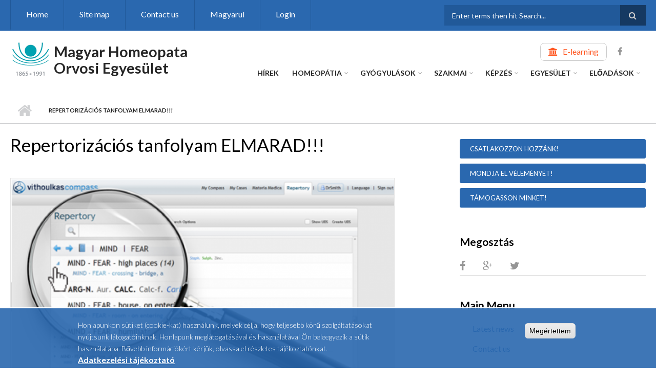

--- FILE ---
content_type: text/html; charset=utf-8
request_url: https://www.homeopata.hu/en/node/2578
body_size: 80767
content:
<!DOCTYPE html>
<html lang="en" dir="ltr"
  xmlns:content="http://purl.org/rss/1.0/modules/content/"
  xmlns:dc="http://purl.org/dc/terms/"
  xmlns:foaf="http://xmlns.com/foaf/0.1/"
  xmlns:og="http://ogp.me/ns#"
  xmlns:rdfs="http://www.w3.org/2000/01/rdf-schema#"
  xmlns:sioc="http://rdfs.org/sioc/ns#"
  xmlns:sioct="http://rdfs.org/sioc/types#"
  xmlns:skos="http://www.w3.org/2004/02/skos/core#"
  xmlns:xsd="http://www.w3.org/2001/XMLSchema#">

<head profile="http://www.w3.org/1999/xhtml/vocab">
  <meta http-equiv="Content-Type" content="text/html; charset=utf-8" />
<meta name="Generator" content="Drupal 7 (http://drupal.org)" />
<link rel="canonical" href="/en/node/2578" />
<link rel="shortlink" href="/en/node/2578" />
<script src="https://www.google.com/recaptcha/api.js?hl=en" async="async" defer="defer"></script>
<meta name="MobileOptimized" content="width" />
<meta name="HandheldFriendly" content="true" />
<meta name="viewport" content="width=device-width, initial-scale=1" />
<link rel="shortcut icon" href="https://www.homeopata.hu/sites/default/files/homeopata-logo0_0.png" type="image/png" />
  <title>Repertorizációs tanfolyam  ELMARAD!!! | Magyar Homeopata Orvosi Egyesület</title>
  <style type="text/css" media="all">
@import url("https://www.homeopata.hu/modules/system/system.base.css?suhruz");
@import url("https://www.homeopata.hu/modules/system/system.menus.css?suhruz");
@import url("https://www.homeopata.hu/modules/system/system.messages.css?suhruz");
@import url("https://www.homeopata.hu/modules/system/system.theme.css?suhruz");
</style>
<style type="text/css" media="all">
@import url("https://www.homeopata.hu/sites/all/modules/jquery_update/replace/ui/themes/base/minified/jquery.ui.core.min.css?suhruz");
@import url("https://www.homeopata.hu/sites/all/modules/jquery_update/replace/ui/themes/base/minified/jquery.ui.theme.min.css?suhruz");
@import url("https://www.homeopata.hu/sites/all/modules/jquery_update/replace/ui/themes/base/minified/jquery.ui.accordion.min.css?suhruz");
</style>
<style type="text/css" media="all">
@import url("https://www.homeopata.hu/sites/all/modules/simplenews/simplenews.css?suhruz");
@import url("https://www.homeopata.hu/modules/book/book.css?suhruz");
@import url("https://www.homeopata.hu/sites/all/modules/calendar/css/calendar_multiday.css?suhruz");
@import url("https://www.homeopata.hu/modules/field/theme/field.css?suhruz");
@import url("https://www.homeopata.hu/sites/all/modules/footnotes/footnotes.css?suhruz");
@import url("https://www.homeopata.hu/modules/node/node.css?suhruz");
@import url("https://www.homeopata.hu/modules/search/search.css?suhruz");
@import url("https://www.homeopata.hu/modules/user/user.css?suhruz");
@import url("https://www.homeopata.hu/sites/all/modules/youtube/css/youtube.css?suhruz");
@import url("https://www.homeopata.hu/sites/all/modules/extlink/css/extlink.css?suhruz");
@import url("https://www.homeopata.hu/sites/all/modules/views/css/views.css?suhruz");
</style>
<style type="text/css" media="all">
@import url("https://www.homeopata.hu/sites/all/modules/ctools/css/ctools.css?suhruz");
</style>
<link type="text/css" rel="stylesheet" href="https://www.homeopata.hu/sites/all/modules/popup/popup.css?suhruz" media="all" />
<style type="text/css" media="all">
@import url("https://www.homeopata.hu/sites/all/modules/tagclouds/tagclouds.css?suhruz");
@import url("https://www.homeopata.hu/sites/all/modules/eu_cookie_compliance/css/eu_cookie_compliance.css?suhruz");
@import url("https://www.homeopata.hu/sites/all/themes/scholarly/js/magnific-popup/magnific-popup.css?suhruz");
@import url("https://www.homeopata.hu/sites/all/modules/date/date_api/date.css?suhruz");
@import url("https://www.homeopata.hu/sites/all/modules/webform/css/webform.css?suhruz");
</style>
<link type="text/css" rel="stylesheet" href="https://maxcdn.bootstrapcdn.com/font-awesome/4.4.0/css/font-awesome.min.css" media="all" />
<style type="text/css" media="all">
@import url("https://www.homeopata.hu/sites/all/themes/scholarly/js/meanmenu/meanmenu.css?suhruz");
@import url("https://www.homeopata.hu/sites/all/libraries/superfish/css/superfish.css?suhruz");
@import url("https://www.homeopata.hu/sites/default/files/ctools/css/cbdb44160de9a4cd16a9ea5f8d0782f5.css?suhruz");
</style>
<style type="text/css" media="all">
@import url("https://www.homeopata.hu/sites/all/themes/scholarly/bootstrap/css/bootstrap.css?suhruz");
@import url("https://www.homeopata.hu/sites/all/themes/scholarly/js/flexslider/flexslider.css?suhruz");
@import url("https://www.homeopata.hu/sites/all/themes/scholarly/style.css?suhruz");
</style>
<style type="text/css" media="print">
@import url("https://www.homeopata.hu/sites/all/themes/scholarly/print.css?suhruz");
</style>
<style type="text/css" media="all">
@import url("https://www.homeopata.hu/sites/all/themes/scholarly/style-blue.css?suhruz");
</style>
<link type="text/css" rel="stylesheet" href="https://www.homeopata.hu/sites/all/themes/scholarly/fonts/https/lato-font.css?suhruz" media="all" />
<style type="text/css" media="all">
@import url("https://www.homeopata.hu/sites/all/themes/scholarly/fonts/https/sourcecodepro-font.css?suhruz");
@import url("https://www.homeopata.hu/sites/all/themes/scholarly/fonts/https/ptserif-blockquote-font.css?suhruz");
</style>

<!--[if (IE 9)&(!IEMobile)]>
<link type="text/css" rel="stylesheet" href="https://www.homeopata.hu/sites/all/themes/scholarly/ie9.css?suhruz" media="all" />
<![endif]-->
<style type="text/css" media="all">
@import url("https://www.homeopata.hu/sites/all/themes/scholarly/local.css?suhruz");
@import url("https://www.homeopata.hu/sites/default/files/css_injector/css_injector_1.css?suhruz");
@import url("https://www.homeopata.hu/sites/default/files/css_injector/css_injector_3.css?suhruz");
@import url("https://www.homeopata.hu/sites/default/files/css_injector/css_injector_5.css?suhruz");
@import url("https://www.homeopata.hu/sites/default/files/css_injector/css_injector_7.css?suhruz");
@import url("https://www.homeopata.hu/sites/default/files/css_injector/css_injector_9.css?suhruz");
@import url("https://www.homeopata.hu/sites/default/files/css_injector/css_injector_11.css?suhruz");
@import url("https://www.homeopata.hu/sites/default/files/css_injector/css_injector_13.css?suhruz");
@import url("https://www.homeopata.hu/sites/default/files/css_injector/css_injector_15.css?suhruz");
@import url("https://www.homeopata.hu/sites/default/files/css_injector/css_injector_17.css?suhruz");
@import url("https://www.homeopata.hu/sites/default/files/css_injector/css_injector_23.css?suhruz");
@import url("https://www.homeopata.hu/sites/default/files/css_injector/css_injector_25.css?suhruz");
@import url("https://www.homeopata.hu/sites/default/files/css_injector/css_injector_29.css?suhruz");
@import url("https://www.homeopata.hu/sites/default/files/css_injector/css_injector_31.css?suhruz");
@import url("https://www.homeopata.hu/sites/default/files/css_injector/css_injector_35.css?suhruz");
@import url("https://www.homeopata.hu/sites/default/files/css_injector/css_injector_36.css?suhruz");
</style>
<style type="text/css" media="all">
@import url("https://www.homeopata.hu/sites/default/files/css_injector/css_injector_38.css?suhruz");
@import url("https://www.homeopata.hu/sites/default/files/css_injector/css_injector_39.css?suhruz");
</style>

  <!-- HTML5 element support for IE6-8 -->
  <!--[if lt IE 9]>
    <script src="//html5shiv.googlecode.com/svn/trunk/html5.js"></script>
  <![endif]-->
  <script type="text/javascript" src="https://www.homeopata.hu/sites/all/modules/jquery_update/replace/jquery/1.12/jquery.min.js?v=1.12.4"></script>
<script type="text/javascript" src="https://www.homeopata.hu/misc/jquery-extend-3.4.0.js?v=1.12.4"></script>
<script type="text/javascript" src="https://www.homeopata.hu/misc/jquery-html-prefilter-3.5.0-backport.js?v=1.12.4"></script>
<script type="text/javascript" src="https://www.homeopata.hu/misc/jquery.once.js?v=1.2"></script>
<script type="text/javascript" src="https://www.homeopata.hu/misc/drupal.js?suhruz"></script>
<script type="text/javascript" src="https://www.homeopata.hu/sites/all/modules/jquery_update/js/jquery_browser.js?v=0.0.1"></script>
<script type="text/javascript" src="https://www.homeopata.hu/sites/all/modules/jquery_update/replace/ui/ui/minified/jquery.ui.core.min.js?v=1.10.2"></script>
<script type="text/javascript" src="https://www.homeopata.hu/sites/all/modules/jquery_update/replace/ui/ui/minified/jquery.ui.widget.min.js?v=1.10.2"></script>
<script type="text/javascript" src="https://www.homeopata.hu/sites/all/modules/jquery_update/replace/ui/ui/minified/jquery.ui.accordion.min.js?v=1.10.2"></script>
<script type="text/javascript" src="https://www.homeopata.hu/sites/all/modules/eu_cookie_compliance/js/jquery.cookie-1.4.1.min.js?v=1.4.1"></script>
<script type="text/javascript" src="https://www.homeopata.hu/sites/all/modules/jquery_update/replace/jquery.form/4/jquery.form.min.js?v=4.2.1"></script>
<script type="text/javascript" src="https://www.homeopata.hu/misc/form-single-submit.js?v=7.103"></script>
<script type="text/javascript" src="https://www.homeopata.hu/misc/ajax.js?v=7.103"></script>
<script type="text/javascript" src="https://www.homeopata.hu/sites/all/modules/jquery_update/js/jquery_update.js?v=0.0.1"></script>
<script type="text/javascript" src="https://www.homeopata.hu/sites/all/modules/entityreference/js/entityreference.js?suhruz"></script>
<script type="text/javascript" src="https://www.homeopata.hu/sites/all/modules/popup/popup.js?suhruz"></script>
<script type="text/javascript" src="https://www.homeopata.hu/sites/all/modules/captcha/captcha.js?suhruz"></script>
<script type="text/javascript" src="https://www.homeopata.hu/sites/all/modules/views_accordion/views-accordion.js?suhruz"></script>
<script type="text/javascript" src="https://www.homeopata.hu/sites/all/modules/views/js/base.js?suhruz"></script>
<script type="text/javascript" src="https://www.homeopata.hu/misc/progress.js?v=7.103"></script>
<script type="text/javascript" src="https://www.homeopata.hu/sites/all/modules/views/js/ajax_view.js?suhruz"></script>
<script type="text/javascript" src="https://www.homeopata.hu/sites/all/modules/google_analytics/googleanalytics.js?suhruz"></script>
<script type="text/javascript" src="https://www.googletagmanager.com/gtag/js?id=G-0HJC4KGV6H"></script>
<script type="text/javascript">
<!--//--><![CDATA[//><!--
window.google_analytics_uacct = "G-0HJC4KGV6H";window.dataLayer = window.dataLayer || [];function gtag(){dataLayer.push(arguments)};gtag("js", new Date());gtag("set", "developer_id.dMDhkMT", true);gtag("config", "G-0HJC4KGV6H", {"groups":"default","anonymize_ip":true,"allow_ad_personalization_signals":false});
//--><!]]>
</script>
<script type="text/javascript" src="https://www.homeopata.hu/sites/all/modules/field_group/field_group.js?suhruz"></script>
<script type="text/javascript" src="https://www.homeopata.hu/sites/all/themes/scholarly/js/magnific-popup/jquery.magnific-popup.js?suhruz"></script>
<script type="text/javascript" src="https://www.homeopata.hu/sites/all/modules/webform/js/webform.js?suhruz"></script>
<script type="text/javascript" src="https://www.homeopata.hu/sites/all/modules/extlink/js/extlink.js?suhruz"></script>
<script type="text/javascript" src="https://www.homeopata.hu/sites/all/themes/scholarly/bootstrap/js/bootstrap.min.js?suhruz"></script>
<script type="text/javascript">
<!--//--><![CDATA[//><!--
jQuery(document).ready(function($) { 
		$(window).scroll(function() {
			if($(this).scrollTop() != 0) {
				$("#toTop").addClass("show");	
			} else {
				$("#toTop").removeClass("show");
			}
		});
		
		$("#toTop").click(function() {
			$("body,html").animate({scrollTop:0},800);
		});	
		
		});
//--><!]]>
</script>
<script type="text/javascript">
<!--//--><![CDATA[//><!--
jQuery(document).ready(function($) { 

	    var map;
	    var myLatlng;
	    var myZoom;
	    var marker;
		
		});
//--><!]]>
</script>
<script type="text/javascript" src="https://maps.googleapis.com/maps/api/js?v=3&amp;key=AIzaSyDyL-4KyWw_3hp-0jmZLGcJ3zMWkkJ44VI"></script>
<script type="text/javascript">
<!--//--><![CDATA[//><!--
jQuery(document).ready(function($) { 

		if ($("#map-canvas").length>0) {
		
			myLatlng = new google.maps.LatLng(Drupal.settings.scholarly['google_map_latitude'], Drupal.settings.scholarly['google_map_longitude']);
			myZoom = 13;
			
			function initialize() {
			
				var mapOptions = {
				zoom: myZoom,
				mapTypeId: google.maps.MapTypeId.ROADMAP,
				center: myLatlng,
				scrollwheel: false
				};
				
				map = new google.maps.Map(document.getElementById(Drupal.settings.scholarly['google_map_canvas']),mapOptions);
				
				marker = new google.maps.Marker({
				map:map,
				draggable:true,
				position: myLatlng
				});
				
				google.maps.event.addDomListener(window, "resize", function() {
				map.setCenter(myLatlng);
				});
		
			}
		
			google.maps.event.addDomListener(window, "load", initialize);
			
		}
		
		});
//--><!]]>
</script>
<script type="text/javascript">
<!--//--><![CDATA[//><!--
jQuery(document).ready(function($) { 

			var	headerTopHeight = $("#header-top").outerHeight(),
			headerHeight = $("#header").outerHeight();
			
			$(window).scroll(function() {
			if(($(this).scrollTop() > headerTopHeight+headerHeight) && ($(window).width() > 767)) {
				$("body").addClass("onscroll");
				if (($("#site-name").length > 0) && ($("#logo").length > 0)) {
					$(".onscroll #logo").addClass("hide");
				}

				if ($("#banner").length > 0) { 
 					$("#banner").css("marginTop", (headerHeight)+"px");
				} else if ($("#page-intro").length > 0) {
					$("#page-intro").css("marginTop", (headerHeight)+"px");
				} else {
					$("#page").css("marginTop", (headerHeight)+"px");
				}
			} else {
				$("body").removeClass("onscroll");
				$("#logo").removeClass("hide");
				$("#page,#banner,#page-intro").css("marginTop", (0)+"px");
			}
			});
		});
//--><!]]>
</script>
<script type="text/javascript" src="https://www.homeopata.hu/sites/all/themes/scholarly/js/meanmenu/jquery.meanmenu.fork.js?suhruz"></script>
<script type="text/javascript">
<!--//--><![CDATA[//><!--
jQuery(document).ready(function($) {

			$("#main-navigation .sf-menu, #main-navigation .content>ul.menu, #main-navigation ul.main-menu").wrap("<div class='meanmenu-wrapper'></div>");
			$("#main-navigation .meanmenu-wrapper").meanmenu({
				meanScreenWidth: "767",
				meanRemoveAttrs: true,
				meanMenuContainer: "#header-inside",
				meanMenuClose: ""
			});

			$("#header-top .sf-menu, #header-top .content>ul.menu").wrap("<div class='header-top-meanmenu-wrapper'></div>");
			$("#header-top .header-top-meanmenu-wrapper").meanmenu({
				meanScreenWidth: "767",
				meanRemoveAttrs: true,
				meanMenuContainer: "#header-top-inside",
				meanMenuClose: ""
			});

		});
//--><!]]>
</script>
<script type="text/javascript">
<!--//--><![CDATA[//><!--

        (function($) {
		Drupal.FieldGroup = Drupal.FieldGroup || {};
		Drupal.FieldGroup.Effects = Drupal.FieldGroup.Effects || {};

            Drupal.FieldGroup.Effects.processAccordion = {
              execute: function (context, settings, type) {
                $("div.field-group-accordion-wrapper", context).once("fieldgroup-effects", function () {
                  var wrapper = $(this);

                  wrapper.accordion({
                    heightStyle: "content",
                    autoHeight: true,
                    active: ".field-group-accordion-active",
                    collapsible: true,
                    changestart: function(event, ui) {
                      if ($(this).hasClass("effect-none")) {
                        ui.options.animated = false;
                      }
                      else {
                        ui.options.animated = "slide";
                      }
                    }
                  });
                });
              }
            }
	
    	})(jQuery);
//--><!]]>
</script>
<script type="text/javascript" src="https://www.homeopata.hu/sites/all/libraries/superfish/sfsmallscreen.js?suhruz"></script>
<script type="text/javascript" src="https://www.homeopata.hu/sites/all/libraries/superfish/superfish.js?suhruz"></script>
<script type="text/javascript" src="https://www.homeopata.hu/sites/all/libraries/superfish/supposition.js?suhruz"></script>
<script type="text/javascript" src="https://www.homeopata.hu/sites/all/libraries/superfish/jquery.hoverIntent.minified.js?suhruz"></script>
<script type="text/javascript" src="https://www.homeopata.hu/sites/all/libraries/superfish/supersubs.js?suhruz"></script>
<script type="text/javascript" src="https://www.homeopata.hu/sites/all/modules/superfish/superfish.js?suhruz"></script>
<script type="text/javascript" src="https://www.homeopata.hu/sites/all/themes/scholarly/js/flexslider/jquery.flexslider.js?suhruz"></script>
<script type="text/javascript" src="https://www.homeopata.hu/sites/all/themes/scholarly/js/jquery.browser.min.js?suhruz"></script>
<script type="text/javascript">
<!--//--><![CDATA[//><!--
jQuery.extend(Drupal.settings, {"basePath":"\/","pathPrefix":"en\/","setHasJsCookie":0,"ajaxPageState":{"theme":"scholarly","theme_token":"6RDCIAWtTf55f48401iSlw5aFhO1kODDFmE--7FzxYc","jquery_version":"1.12","jquery_version_token":"0_-gLi3dT_8TciKtQM5QqhN46zFK3FDe3VsC5zcr6jQ","js":{"0":1,"sites\/all\/modules\/eu_cookie_compliance\/js\/eu_cookie_compliance.min.js":1,"1":1,"sites\/all\/modules\/jquery_update\/replace\/jquery\/1.12\/jquery.min.js":1,"misc\/jquery-extend-3.4.0.js":1,"misc\/jquery-html-prefilter-3.5.0-backport.js":1,"misc\/jquery.once.js":1,"misc\/drupal.js":1,"sites\/all\/modules\/jquery_update\/js\/jquery_browser.js":1,"sites\/all\/modules\/jquery_update\/replace\/ui\/ui\/minified\/jquery.ui.core.min.js":1,"sites\/all\/modules\/jquery_update\/replace\/ui\/ui\/minified\/jquery.ui.widget.min.js":1,"sites\/all\/modules\/jquery_update\/replace\/ui\/ui\/minified\/jquery.ui.accordion.min.js":1,"sites\/all\/modules\/eu_cookie_compliance\/js\/jquery.cookie-1.4.1.min.js":1,"sites\/all\/modules\/jquery_update\/replace\/jquery.form\/4\/jquery.form.min.js":1,"misc\/form-single-submit.js":1,"misc\/ajax.js":1,"sites\/all\/modules\/jquery_update\/js\/jquery_update.js":1,"sites\/all\/modules\/entityreference\/js\/entityreference.js":1,"sites\/all\/modules\/popup\/popup.js":1,"sites\/all\/modules\/captcha\/captcha.js":1,"sites\/all\/modules\/views_accordion\/views-accordion.js":1,"sites\/all\/modules\/views\/js\/base.js":1,"misc\/progress.js":1,"sites\/all\/modules\/views\/js\/ajax_view.js":1,"sites\/all\/modules\/google_analytics\/googleanalytics.js":1,"https:\/\/www.googletagmanager.com\/gtag\/js?id=G-0HJC4KGV6H":1,"2":1,"sites\/all\/modules\/field_group\/field_group.js":1,"sites\/all\/themes\/scholarly\/js\/magnific-popup\/jquery.magnific-popup.js":1,"sites\/all\/modules\/webform\/js\/webform.js":1,"sites\/all\/modules\/extlink\/js\/extlink.js":1,"sites\/all\/themes\/scholarly\/bootstrap\/js\/bootstrap.min.js":1,"3":1,"4":1,"https:\/\/maps.googleapis.com\/maps\/api\/js?v=3\u0026key=AIzaSyDyL-4KyWw_3hp-0jmZLGcJ3zMWkkJ44VI":1,"5":1,"6":1,"sites\/all\/themes\/scholarly\/js\/meanmenu\/jquery.meanmenu.fork.js":1,"7":1,"8":1,"sites\/all\/libraries\/superfish\/sfsmallscreen.js":1,"sites\/all\/libraries\/superfish\/superfish.js":1,"sites\/all\/libraries\/superfish\/supposition.js":1,"sites\/all\/libraries\/superfish\/jquery.hoverIntent.minified.js":1,"sites\/all\/libraries\/superfish\/supersubs.js":1,"sites\/all\/modules\/superfish\/superfish.js":1,"sites\/all\/themes\/scholarly\/js\/flexslider\/jquery.flexslider.js":1,"sites\/all\/themes\/scholarly\/js\/jquery.browser.min.js":1},"css":{"modules\/system\/system.base.css":1,"modules\/system\/system.menus.css":1,"modules\/system\/system.messages.css":1,"modules\/system\/system.theme.css":1,"misc\/ui\/jquery.ui.core.css":1,"misc\/ui\/jquery.ui.theme.css":1,"misc\/ui\/jquery.ui.accordion.css":1,"sites\/all\/modules\/simplenews\/simplenews.css":1,"modules\/book\/book.css":1,"sites\/all\/modules\/calendar\/css\/calendar_multiday.css":1,"modules\/field\/theme\/field.css":1,"sites\/all\/modules\/footnotes\/footnotes.css":1,"modules\/node\/node.css":1,"modules\/search\/search.css":1,"modules\/user\/user.css":1,"sites\/all\/modules\/youtube\/css\/youtube.css":1,"sites\/all\/modules\/extlink\/css\/extlink.css":1,"sites\/all\/modules\/views\/css\/views.css":1,"sites\/all\/modules\/ctools\/css\/ctools.css":1,"sites\/all\/modules\/popup\/popup.css":1,"sites\/all\/modules\/tagclouds\/tagclouds.css":1,"sites\/all\/modules\/eu_cookie_compliance\/css\/eu_cookie_compliance.css":1,"sites\/all\/themes\/scholarly\/js\/magnific-popup\/magnific-popup.css":1,"sites\/all\/modules\/date\/date_api\/date.css":1,"sites\/all\/modules\/webform\/css\/webform.css":1,"https:\/\/maxcdn.bootstrapcdn.com\/font-awesome\/4.4.0\/css\/font-awesome.min.css":1,"sites\/all\/themes\/scholarly\/js\/meanmenu\/meanmenu.css":1,"sites\/all\/libraries\/superfish\/css\/superfish.css":1,"public:\/\/ctools\/css\/cbdb44160de9a4cd16a9ea5f8d0782f5.css":1,"sites\/all\/themes\/scholarly\/bootstrap\/css\/bootstrap.css":1,"sites\/all\/themes\/scholarly\/js\/flexslider\/flexslider.css":1,"sites\/all\/themes\/scholarly\/style.css":1,"sites\/all\/themes\/scholarly\/print.css":1,"sites\/all\/themes\/scholarly\/style-blue.css":1,"sites\/all\/themes\/scholarly\/fonts\/https\/lato-font.css":1,"sites\/all\/themes\/scholarly\/fonts\/https\/sourcecodepro-font.css":1,"sites\/all\/themes\/scholarly\/fonts\/https\/ptserif-blockquote-font.css":1,"sites\/all\/themes\/scholarly\/ie9.css":1,"sites\/all\/themes\/scholarly\/local.css":1,"public:\/\/css_injector\/css_injector_1.css":1,"public:\/\/css_injector\/css_injector_3.css":1,"public:\/\/css_injector\/css_injector_5.css":1,"public:\/\/css_injector\/css_injector_7.css":1,"public:\/\/css_injector\/css_injector_9.css":1,"public:\/\/css_injector\/css_injector_11.css":1,"public:\/\/css_injector\/css_injector_13.css":1,"public:\/\/css_injector\/css_injector_15.css":1,"public:\/\/css_injector\/css_injector_17.css":1,"public:\/\/css_injector\/css_injector_23.css":1,"public:\/\/css_injector\/css_injector_25.css":1,"public:\/\/css_injector\/css_injector_29.css":1,"public:\/\/css_injector\/css_injector_31.css":1,"public:\/\/css_injector\/css_injector_35.css":1,"public:\/\/css_injector\/css_injector_36.css":1,"public:\/\/css_injector\/css_injector_37.css":1,"public:\/\/css_injector\/css_injector_38.css":1,"public:\/\/css_injector\/css_injector_39.css":1}},"popup":{"effects":{"show":{"default":"this.body.show();","fade":"\n        if (this.opacity){\n          this.body.fadeTo(\u0027medium\u0027,this.opacity);\n        }else{\n          this.body.fadeIn(\u0027medium\u0027);\n        }","slide-down":"this.body.slideDown(\u0027medium\u0027)","slide-down-fade":"\n        this.body.animate(\n          {\n            height:\u0027show\u0027,\n            opacity:(this.opacity ? this.opacity : \u0027show\u0027)\n          }, \u0027medium\u0027\n        );"},"hide":{"default":"this.body.hide();","fade":"this.body.fadeOut(\u0027medium\u0027);","slide-down":"this.body.slideUp(\u0027medium\u0027);","slide-down-fade":"\n        this.body.animate(\n          {\n            height:\u0027hide\u0027,\n            opacity:\u0027hide\u0027\n          }, \u0027medium\u0027\n        );"}},"linger":"500","delay":"250"},"views":{"ajax_path":"\/en\/views\/ajax","ajaxViews":{"views_dom_id:84877cde8adfd321b26a1f1763e5082c":{"view_name":"rovat","view_display_id":"block_2","view_args":"2578","view_path":"node\/2578","view_base_path":"similekereso","view_dom_id":"84877cde8adfd321b26a1f1763e5082c","pager_element":0},"views_dom_id:0d3159ae55dc22693d91130c27ff9492":{"view_name":"rovat","view_display_id":"block_4","view_args":"2578","view_path":"node\/2578","view_base_path":"similekereso","view_dom_id":"0d3159ae55dc22693d91130c27ff9492","pager_element":0},"views_dom_id:96b9cbc0809f5b850db8af65b7070923":{"view_name":"rovat","view_display_id":"block_3","view_args":"2578","view_path":"node\/2578","view_base_path":"similekereso","view_dom_id":"96b9cbc0809f5b850db8af65b7070923","pager_element":0}}},"urlIsAjaxTrusted":{"\/en\/views\/ajax":true,"\/en\/node\/2578":true},"better_exposed_filters":{"views":{"rovat":{"displays":{"block_2":{"filters":[]},"block_4":{"filters":[]},"block_3":{"filters":[]}}},"mt_tweets":{"displays":{"block":{"filters":[]}}}}},"eu_cookie_compliance":{"cookie_policy_version":"1.0.0","popup_enabled":1,"popup_agreed_enabled":1,"popup_hide_agreed":1,"popup_clicking_confirmation":1,"popup_scrolling_confirmation":0,"popup_html_info":"\u003Cdiv class=\u0022eu-cookie-compliance-banner eu-cookie-compliance-banner-info eu-cookie-compliance-banner--default\u0022\u003E\n  \u003Cdiv class=\u0022popup-content info\u0022\u003E\n        \u003Cdiv id=\u0022popup-text\u0022\u003E\n      \u003Cp\u003E\u003Cspan\u003EHonlapunkon s\u00fctiket (cookie-kat) haszn\u00e1lunk, melyek c\u00e9lja, hogy teljesebb k\u00f6r\u0171 szolg\u00e1ltat\u00e1sokat ny\u00fajtsunk l\u00e1togat\u00f3inknak.\u003C\/span\u003E\u003C\/p\u003E\n\u003Cp\u003EHonlapunk megl\u00e1togat\u00e1s\u00e1val \u00e9s haszn\u00e1lat\u00e1val \u00d6n beleegyezik a s\u00fctik haszn\u00e1lat\u00e1ba. B\u0151vebb inform\u00e1ci\u00f3k\u00e9rt k\u00e9rj\u00fck, olvassa el r\u00e9szletes t\u00e1j\u00e9koztat\u00f3nkat.\u003C\/p\u003E\n              \u003Cbutton type=\u0022button\u0022 class=\u0022find-more-button eu-cookie-compliance-more-button\u0022\u003EAdatkezel\u00e9si t\u00e1j\u00e9koztat\u00f3\u003C\/button\u003E\n          \u003C\/div\u003E\n    \n    \u003Cdiv id=\u0022popup-buttons\u0022 class=\u0022\u0022\u003E\n            \u003Cbutton type=\u0022button\u0022 class=\u0022agree-button eu-cookie-compliance-default-button\u0022\u003EMeg\u00e9rtettem\u003C\/button\u003E\n          \u003C\/div\u003E\n  \u003C\/div\u003E\n\u003C\/div\u003E","use_mobile_message":false,"mobile_popup_html_info":"\u003Cdiv class=\u0022eu-cookie-compliance-banner eu-cookie-compliance-banner-info eu-cookie-compliance-banner--default\u0022\u003E\n  \u003Cdiv class=\u0022popup-content info\u0022\u003E\n        \u003Cdiv id=\u0022popup-text\u0022\u003E\n                    \u003Cbutton type=\u0022button\u0022 class=\u0022find-more-button eu-cookie-compliance-more-button\u0022\u003EAdatkezel\u00e9si t\u00e1j\u00e9koztat\u00f3\u003C\/button\u003E\n          \u003C\/div\u003E\n    \n    \u003Cdiv id=\u0022popup-buttons\u0022 class=\u0022\u0022\u003E\n            \u003Cbutton type=\u0022button\u0022 class=\u0022agree-button eu-cookie-compliance-default-button\u0022\u003EMeg\u00e9rtettem\u003C\/button\u003E\n          \u003C\/div\u003E\n  \u003C\/div\u003E\n\u003C\/div\u003E\n","mobile_breakpoint":"768","popup_html_agreed":"\u003Cdiv\u003E\n  \u003Cdiv class=\u0022popup-content agreed\u0022\u003E\n    \u003Cdiv id=\u0022popup-text\u0022\u003E\n      \u003Cp\u003E\u003Cspan\u003EK\u00f6sz\u00f6nj\u00fck!\u003C\/span\u003E\u003C\/p\u003E\n    \u003C\/div\u003E\n    \u003Cdiv id=\u0022popup-buttons\u0022\u003E\n      \u003Cbutton type=\u0022button\u0022 class=\u0022hide-popup-button eu-cookie-compliance-hide-button\u0022\u003EBez\u00e1r\u003C\/button\u003E\n              \u003Cbutton type=\u0022button\u0022 class=\u0022find-more-button eu-cookie-compliance-more-button-thank-you\u0022 \u003EAdatkezel\u00e9si t\u00e1j\u00e9koztat\u00f3\u003C\/button\u003E\n          \u003C\/div\u003E\n  \u003C\/div\u003E\n\u003C\/div\u003E","popup_use_bare_css":false,"popup_height":"auto","popup_width":"100%","popup_delay":1000,"popup_link":"\/en\/content\/adatkezelesi-tajekoztato","popup_link_new_window":1,"popup_position":null,"fixed_top_position":1,"popup_language":"en","store_consent":false,"better_support_for_screen_readers":0,"reload_page":0,"domain":"","domain_all_sites":null,"popup_eu_only_js":0,"cookie_lifetime":"100","cookie_session":false,"disagree_do_not_show_popup":0,"method":"default","allowed_cookies":"","withdraw_markup":"\u003Cbutton type=\u0022button\u0022 class=\u0022eu-cookie-withdraw-tab\u0022\u003EPrivacy settings\u003C\/button\u003E\n\u003Cdiv class=\u0022eu-cookie-withdraw-banner\u0022\u003E\n  \u003Cdiv class=\u0022popup-content info\u0022\u003E\n    \u003Cdiv id=\u0022popup-text\u0022\u003E\n      \u003Ch2\u003EWe use cookies on this site to enhance your user experience\u003C\/h2\u003E\n\u003Cp\u003EYou have given your consent for us to set cookies.\u003C\/p\u003E\n    \u003C\/div\u003E\n    \u003Cdiv id=\u0022popup-buttons\u0022\u003E\n      \u003Cbutton type=\u0022button\u0022 class=\u0022eu-cookie-withdraw-button\u0022\u003EWithdraw consent\u003C\/button\u003E\n    \u003C\/div\u003E\n  \u003C\/div\u003E\n\u003C\/div\u003E\n","withdraw_enabled":false,"withdraw_button_on_info_popup":false,"cookie_categories":[],"cookie_categories_details":[],"enable_save_preferences_button":true,"cookie_name":"","cookie_value_disagreed":"0","cookie_value_agreed_show_thank_you":"1","cookie_value_agreed":"2","containing_element":"body","automatic_cookies_removal":true,"close_button_action":"close_banner"},"googleanalytics":{"account":["G-0HJC4KGV6H"],"trackOutbound":1,"trackMailto":1,"trackDownload":1,"trackDownloadExtensions":"7z|aac|arc|arj|asf|asx|avi|bin|csv|doc(x|m)?|dot(x|m)?|exe|flv|gif|gz|gzip|hqx|jar|jpe?g|js|mp(2|3|4|e?g)|mov(ie)?|msi|msp|pdf|phps|png|ppt(x|m)?|pot(x|m)?|pps(x|m)?|ppam|sld(x|m)?|thmx|qtm?|ra(m|r)?|sea|sit|tar|tgz|torrent|txt|wav|wma|wmv|wpd|xls(x|m|b)?|xlt(x|m)|xlam|xml|z|zip"},"superfish":[{"id":"3","sf":{"animation":{"opacity":"show","height":"show"},"speed":"\u0027fast\u0027","autoArrows":true,"dropShadows":true,"disableHI":false},"plugins":{"smallscreen":{"mode":"window_width","addSelected":false,"menuClasses":false,"hyperlinkClasses":false,"title":"Header Top Menu - EN"},"supposition":true,"bgiframe":false,"supersubs":{"minWidth":"12","maxWidth":"27","extraWidth":1}}},{"id":"1","sf":{"animation":{"opacity":"show"},"speed":"\u0027fast\u0027","autoArrows":false,"dropShadows":false,"disableHI":false},"plugins":{"supposition":true,"bgiframe":false,"supersubs":{"minWidth":"13","maxWidth":"27","extraWidth":1}}}],"field_group":{"accordion":"full","accordion-item":"full"},"extlink":{"extTarget":"_blank","extClass":"ext","extLabel":"(link is external)","extImgClass":0,"extIconPlacement":"append","extSubdomains":0,"extExclude":"","extInclude":".(pdf|doc|ppt)","extCssExclude":".social-media-info","extCssExplicit":"","extAlert":0,"extAlertText":"This link will take you to an external web site.","mailtoClass":"mailto","mailtoLabel":"(link sends e-mail)","extUseFontAwesome":false},"scholarly":{"google_map_latitude":"40.726576","google_map_longitude":"-74.046822","google_map_canvas":"map-canvas"}});
//--><!]]>
</script>
</head>
<body class="html not-front not-logged-in one-sidebar sidebar-second page-node page-node- page-node-2578 node-type-mt-course i18n-en no-banner sff-7 slff-7 hff-7 pff-7 form-style-1" >
  <div id="skip-link">
    <a href="#main-content" class="element-invisible element-focusable">Skip to main content</a>
  </div>
    <div id="toTop"><i class="fa fa-angle-up"></i></div>

<!-- #header-top -->
<div id="header-top" class="clearfix">
    <div class="container">

        <!-- #header-top-inside -->
        <div id="header-top-inside" class="clearfix">
            <div class="row">
            
                        <div class="col-md-8">
                <!-- #header-top-left -->
                <div id="header-top-left" class="clearfix">
                    <div class="header-top-area">
                          <div class="region region-header-top-left">
    <div id="block-superfish-3" class="block block-superfish clearfix">

    
  <div class="content">
    <ul id="superfish-3" class="menu sf-menu sf-menu-header-top-menu-en sf-horizontal sf-style-none sf-total-items-5 sf-parent-items-0 sf-single-items-5"><li id="menu-2153-3" class="first odd sf-item-1 sf-depth-1 sf-no-children"><a href="/en" title="" class="sf-depth-1">Home</a></li><li id="menu-2155-3" class="middle even sf-item-2 sf-depth-1 sf-no-children"><a href="/en/sitemap" title="" class="sf-depth-1">Site map</a></li><li id="menu-2163-3" class="middle odd sf-item-3 sf-depth-1 sf-no-children"><a href="/en/content/contact-us" title="" class="sf-depth-1">Contact us</a></li><li id="menu-2165-3" class="middle even sf-item-4 sf-depth-1 sf-no-children"><a href="http://www.homeopata.hu/hu" class="sf-depth-1">Magyarul</a></li><li id="menu-4281-3" class="last odd sf-item-5 sf-depth-1 sf-no-children"><a href="/en/user/login" class="sf-depth-1">Login</a></li></ul>  </div>
</div>
  </div>
                    </div>
                </div>
                <!-- EOF:#header-top-left -->
            </div>
                        
                        <div class="col-md-4">
                <!-- #header-top-right -->
                <div id="header-top-right" class="clearfix">
                    <div class="header-top-area">                    
                          <div class="region region-header-top-right">
    <div id="block-search-form" class="block block-search clearfix">

    
  <div class="content">
    <form action="/en/node/2578" method="post" id="search-block-form" accept-charset="UTF-8"><div><div class="container-inline">
      <h2 class="element-invisible">Search form</h2>
    <div class="form-item form-type-textfield form-item-search-block-form">
 <input onblur="if (this.value == &#039;&#039;) {this.value = &#039;Enter terms then hit Search...&#039;;}" onfocus="if (this.value == &#039;Enter terms then hit Search...&#039;) {this.value = &#039;&#039;;}" type="text" id="edit-search-block-form--2" name="search_block_form" value="Enter terms then hit Search..." size="15" maxlength="128" class="form-text" />
</div>
<div class="form-actions form-wrapper" id="edit-actions--2"><input value="" type="submit" id="edit-submit--2" name="op" class="form-submit" /></div><input type="hidden" name="form_build_id" value="form-tQkZ1GxMSb9X2rHkJ7at1p2gQzHGNfMdXnakxizLkM4" />
<input type="hidden" name="form_id" value="search_block_form" />
</div>
</div></form>  </div>
</div>
  </div>
                    </div>
                </div>
                <!-- EOF:#header-top-right -->
            </div>
                        
            </div>
        </div>
        <!-- EOF: #header-top-inside -->

    </div>
</div>
<!-- EOF: #header-top -->    

<!-- #header -->
<header id="header"  role="banner" class="clearfix">
    <div class="container">
        
        <!-- #header-inside -->
        <div id="header-inside" class="clearfix">
            <div class="row">
            
                <div class="col-md-4">
                    <!-- #header-inside-left -->
                    <div id="header-inside-left" class="clearfix">

                                        <div id="logo">
                    <a href="/en" title="Home" rel="home"> <img src="https://www.homeopata.hu/sites/default/files/homeopata-logo-80.png" alt="Home" /> </a>
                    </div>
                                        
                                        <div id="site-name">
                    <a href="/en" title="Home">Magyar Homeopata Orvosi Egyesület</a>
                    </div>
                                        
                                        
                      

                    </div>
                    <!-- EOF:#header-inside-left -->
                </div>
                
                <div class="col-md-8">
                    <!-- #header-inside-right -->
                    <div id="header-inside-right" class="clearfix">

                        <!-- #main-navigation -->
                        <div id="main-navigation" class="clearfix">
                            <nav role="navigation"> 
                                                                  <div class="region region-navigation">
    <div id="block-block-21" class="block block-block clearfix">

    
  <div class="content">
    <ul class="social-bookmarks-th">
	<li><a class="moodle" href="http://moodle.mhoe.hu/">E-learning</a></li>
	<li><a href="https://www.facebook.com/klasszikus.homeopatia/" target="_blank"><i class="fa fa-facebook" aria-hidden="true"></i></a></li>
	<li>&nbsp;</li>
	<li>&nbsp;</li>
</ul>
  </div>
</div>
<div id="block-superfish-1" class="block block-superfish clearfix">

    
  <div class="content">
    <ul id="superfish-1" class="menu sf-menu sf-main-menu sf-horizontal sf-style-none sf-total-items-7 sf-parent-items-6 sf-single-items-1"><li id="menu-1349-1" class="first odd sf-item-1 sf-depth-1 sf-no-children"><a href="/en/node/107" class="sf-depth-1">Hírek</a></li><li id="menu-1319-1" class="middle even sf-item-2 sf-depth-1 sf-total-children-3 sf-parent-children-3 sf-single-children-0 menuparent"><a href="/en/node/69" class="sf-depth-1 menuparent">Homeopátia</a><ul><li id="menu-1321-1" class="first odd sf-item-1 sf-depth-2 sf-total-children-5 sf-parent-children-1 sf-single-children-4 menuparent"><a href="/en/node/71" class="sf-depth-2 menuparent">Homeopátia - mi is az?</a><ul><li id="menu-1345-1" class="first odd sf-item-1 sf-depth-3 sf-no-children"><a href="/en/node/91" class="sf-depth-3">Röviden a homeopátiáról</a></li><li id="menu-1347-1" class="middle even sf-item-2 sf-depth-3 sf-no-children"><a href="/en/node/93" class="sf-depth-3">10 érv a homeopátia mellett</a></li><li id="menu-1323-1" class="middle odd sf-item-3 sf-depth-3 sf-no-children"><a href="/en/node/73" class="sf-depth-3">Konvencionális? Komplementer? Integratív?</a></li><li id="menu-4516-1" class="middle even sf-item-4 sf-depth-3 sf-no-children"><a href="/en/node/99" class="sf-depth-3">A homeopátia irányzatai</a></li><li id="menu-1325-1" class="last odd sf-item-5 sf-depth-3 sf-total-children-2 sf-parent-children-0 sf-single-children-2 menuparent"><a href="/en/node/75" class="sf-depth-3 menuparent">Homepátia itthon és a világban</a><ul><li id="menu-1615-1" class="first odd sf-item-1 sf-depth-4 sf-no-children"><a href="/en/node/525" class="sf-depth-4">Homeopátia a világban</a></li><li id="menu-1617-1" class="last even sf-item-2 sf-depth-4 sf-no-children"><a href="/en/node/527" class="sf-depth-4">A homeopátia Magyarországon</a></li></ul></li></ul></li><li id="menu-1327-1" class="middle even sf-item-2 sf-depth-2 sf-total-children-4 sf-parent-children-0 sf-single-children-4 menuparent"><a href="/en/node/77" class="sf-depth-2 menuparent">Történelem</a><ul><li id="menu-1621-1" class="first odd sf-item-1 sf-depth-3 sf-no-children"><a href="/en/node/101" class="sf-depth-3">A homeopátia története</a></li><li id="menu-1625-1" class="middle even sf-item-2 sf-depth-3 sf-no-children"><a href="/en/node/103" class="sf-depth-3">A homeopátia története itthon</a></li><li id="menu-1623-1" class="middle odd sf-item-3 sf-depth-3 sf-no-children"><a href="/en/node/105" class="sf-depth-3">Ízelítő a járványok homeopátiás kezelésének történetéből</a></li><li id="menu-1339-1" class="last even sf-item-4 sf-depth-3 sf-no-children"><a href="/en/node/89" class="sf-depth-3">Homeopátia - anno</a></li></ul></li><li id="menu-1329-1" class="last odd sf-item-3 sf-depth-2 sf-total-children-4 sf-parent-children-0 sf-single-children-4 menuparent"><a href="/en/node/79" class="sf-depth-2 menuparent">Gyakori kérdések</a><ul><li id="menu-1331-1" class="first odd sf-item-1 sf-depth-3 sf-no-children"><a href="/en/node/81" class="sf-depth-3">Általában a homeopátiáról</a></li><li id="menu-1337-1" class="middle even sf-item-2 sf-depth-3 sf-no-children"><a href="/en/node/87" class="sf-depth-3">A homeopátiás szerekről</a></li><li id="menu-1333-1" class="middle odd sf-item-3 sf-depth-3 sf-no-children"><a href="/en/node/83" class="sf-depth-3">Gyógyítás homeopátiával</a></li><li id="menu-1335-1" class="last even sf-item-4 sf-depth-3 sf-no-children"><a href="/en/node/85" class="sf-depth-3">Helye az orvoslásban</a></li></ul></li></ul></li><li id="menu-1353-1" class="middle odd sf-item-3 sf-depth-1 sf-total-children-6 sf-parent-children-1 sf-single-children-5 menuparent"><a href="/en/node/109" class="sf-depth-1 menuparent">Gyógyulások</a><ul><li id="menu-1355-1" class="first odd sf-item-1 sf-depth-2 sf-no-children"><a href="/en/node/111" class="sf-depth-2">Gyógyulások homeopátiával</a></li><li id="menu-1357-1" class="middle even sf-item-2 sf-depth-2 sf-total-children-1 sf-parent-children-0 sf-single-children-1 menuparent"><a href="/en/node/113" class="sf-depth-2 menuparent">Betegségek A-Z-ig</a><ul><li id="menu-5357-1" class="firstandlast odd sf-item-1 sf-depth-3 sf-no-children"><a href="/en/node/2729" class="sf-depth-3">Lázas légúti betegségek</a></li></ul></li><li id="menu-1359-1" class="middle odd sf-item-3 sf-depth-2 sf-no-children"><a href="/en/node/115" class="sf-depth-2">Orvos válaszol</a></li><li id="menu-1363-1" class="middle even sf-item-4 sf-depth-2 sf-no-children"><a href="/en/node/119" class="sf-depth-2">Homeopátiás orvosok</a></li><li id="menu-1365-1" class="middle odd sf-item-5 sf-depth-2 sf-no-children"><a href="/en/node/121" class="sf-depth-2">Patikák</a></li><li id="menu-1367-1" class="last even sf-item-6 sf-depth-2 sf-no-children"><a href="/en/node/123" class="sf-depth-2">A hónap homeo szere</a></li></ul></li><li id="menu-1405-1" class="middle even sf-item-4 sf-depth-1 sf-total-children-6 sf-parent-children-3 sf-single-children-3 menuparent"><a href="/en/node/203" class="sf-depth-1 menuparent">Szakmai</a><ul><li id="menu-1619-1" class="first odd sf-item-1 sf-depth-2 sf-no-children"><a href="/en/node/529" class="sf-depth-2">Homeopátiás gyógyszerek</a></li><li id="menu-1407-1" class="middle even sf-item-2 sf-depth-2 sf-total-children-2 sf-parent-children-2 sf-single-children-0 menuparent"><a href="/en/node/205" class="sf-depth-2 menuparent">Homeopátiás kutatások</a><ul><li id="menu-1423-1" class="first odd sf-item-1 sf-depth-3 sf-total-children-4 sf-parent-children-0 sf-single-children-4 menuparent"><a href="/en/node/221" class="sf-depth-3 menuparent">Alapkutatások</a><ul><li id="menu-2967-1" class="first odd sf-item-1 sf-depth-4 sf-no-children"><a href="/en/node/1073" class="sf-depth-4">Alapkutatások - általános ismertető</a></li><li id="menu-2969-1" class="middle even sf-item-2 sf-depth-4 sf-no-children"><a href="/en/node/1075" class="sf-depth-4">Amit a „hígításokról” tudni érdemes</a></li><li id="menu-1427-1" class="middle odd sf-item-3 sf-depth-4 sf-no-children"><a href="/en/node/225" class="sf-depth-4">Biológiai alapkutatások</a></li><li id="menu-1429-1" class="last even sf-item-4 sf-depth-4 sf-no-children"><a href="/en/node/227" class="sf-depth-4">Fizikai alapkutatások</a></li></ul></li><li id="menu-1425-1" class="last even sf-item-2 sf-depth-3 sf-total-children-3 sf-parent-children-0 sf-single-children-3 menuparent"><a href="/en/node/223" class="sf-depth-3 menuparent">Klinikai kutatások</a><ul><li id="menu-1431-1" class="first odd sf-item-1 sf-depth-4 sf-no-children"><a href="/en/node/229" class="sf-depth-4">Megfigyeléses vizsgálatok</a></li><li id="menu-1433-1" class="middle even sf-item-2 sf-depth-4 sf-no-children"><a href="/en/node/231" class="sf-depth-4">Randomizált kontrollált vizsgálatok (RCT), adatbázisok</a></li><li id="menu-1435-1" class="last odd sf-item-3 sf-depth-4 sf-no-children"><a href="/en/node/233" class="sf-depth-4">Klinikai vizsgálatok szisztematikus áttekintései</a></li></ul></li></ul></li><li id="menu-1409-1" class="middle odd sf-item-3 sf-depth-2 sf-total-children-3 sf-parent-children-0 sf-single-children-3 menuparent"><a href="/en/node/207" class="sf-depth-2 menuparent">A homeopátia jelentősége</a><ul><li id="menu-1417-1" class="first odd sf-item-1 sf-depth-3 sf-no-children"><a href="/en/node/215" class="sf-depth-3">Integratív orvoslás</a></li><li id="menu-1419-1" class="middle even sf-item-2 sf-depth-3 sf-no-children"><a href="/en/node/217" class="sf-depth-3">Tudományos állásfoglalások</a></li><li id="menu-1421-1" class="last odd sf-item-3 sf-depth-3 sf-no-children"><a href="/en/node/219" class="sf-depth-3">Összefoglaló tanulmányok - Tudományos keretmunkák</a></li></ul></li><li id="menu-1411-1" class="middle even sf-item-4 sf-depth-2 sf-total-children-22 sf-parent-children-2 sf-single-children-20 menuparent"><a href="/en/node/209" class="sf-depth-2 menuparent">Simile</a><ul><li id="menu-4940-1" class="first odd sf-item-1 sf-depth-3 sf-no-children"><a href="/en/node/2379" class="sf-depth-3">2018. 4. szám</a></li><li id="menu-4818-1" class="middle even sf-item-2 sf-depth-3 sf-no-children"><a href="/en/node/2314" class="sf-depth-3">2018. 3. szám</a></li><li id="menu-4641-1" class="middle odd sf-item-3 sf-depth-3 sf-no-children"><a href="/en/node/2218" class="sf-depth-3">2018. 2. szám</a></li><li id="menu-4280-1" class="middle even sf-item-4 sf-depth-3 sf-no-children"><a href="/en/node/2177" class="sf-depth-3">2018. 1. szám</a></li><li id="menu-3753-1" class="middle odd sf-item-5 sf-depth-3 sf-no-children"><a href="/en/node/1933" class="sf-depth-3">2017. 4. szám</a></li><li id="menu-3601-1" class="middle even sf-item-6 sf-depth-3 sf-no-children"><a href="/en/node/1755" class="sf-depth-3">2017. 3. szám</a></li><li id="menu-3563-1" class="middle odd sf-item-7 sf-depth-3 sf-no-children"><a href="/en/node/1649" class="sf-depth-3">2017. 2. szám</a></li><li id="menu-2971-1" class="middle even sf-item-8 sf-depth-3 sf-no-children"><a href="/en/node/1077" class="sf-depth-3">2017. 1. szám</a></li><li id="menu-6234-1" class="middle odd sf-item-9 sf-depth-3 sf-no-children"><a href="/en/node/2936" class="sf-depth-3">2008. 1. szám</a></li><li id="menu-6356-1" class="middle even sf-item-10 sf-depth-3 sf-no-children"><a href="/en/node/2957" class="sf-depth-3">2008. 2. szám</a></li><li id="menu-6485-1" class="middle odd sf-item-11 sf-depth-3 sf-no-children"><a href="/en/node/2985" class="sf-depth-3">Simile - 2008. Tél 15. évfolyam 4. szám klónja</a></li><li id="menu-6477-1" class="middle even sf-item-12 sf-depth-3 sf-no-children"><a href="/en/node/2978" class="sf-depth-3">Simile - 2008. Ősz 15. évfolyam 3. szám</a></li><li id="menu-6665-1" class="middle odd sf-item-13 sf-depth-3 sf-no-children"><a href="/en/node/3054" class="sf-depth-3">Simile - 2009. Nyár 16. évfolyam 2. szám</a></li><li id="menu-6663-1" class="middle even sf-item-14 sf-depth-3 sf-no-children"><a href="/en/node/3052" class="sf-depth-3">Simile - 2009. Tavasz 16. évfolyam 1. szám</a></li><li id="menu-6667-1" class="middle odd sf-item-15 sf-depth-3 sf-no-children"><a href="/en/node/3056" class="sf-depth-3">Simile - 2009. Tél 16. évfolyam 4. szám</a></li><li id="menu-6666-1" class="middle even sf-item-16 sf-depth-3 sf-no-children"><a href="/en/node/3055" class="sf-depth-3">Simile - 2009. Ősz 16. évfolyam 3. szám</a></li><li id="menu-7109-1" class="middle odd sf-item-17 sf-depth-3 sf-no-children"><a href="/en/node/3166" class="sf-depth-3">Simile - 2010. Nyár 17. évfolyam 2. szám</a></li><li id="menu-7099-1" class="middle even sf-item-18 sf-depth-3 sf-no-children"><a href="/en/node/3157" class="sf-depth-3">Simile - 2010. Tavasz 17. évfolyam 1. szám</a></li><li id="menu-7130-1" class="middle odd sf-item-19 sf-depth-3 sf-no-children"><a href="/en/node/3185" class="sf-depth-3">Simile - 2010. Tél 17. évfolyam 4. szám</a></li><li id="menu-7121-1" class="middle even sf-item-20 sf-depth-3 sf-no-children"><a href="/en/node/3177" class="sf-depth-3">Simile - 2010. Ősz 17. évfolyam 3. szám</a></li><li id="menu-5485-1" class="middle odd sf-item-21 sf-depth-3 sf-total-children-4 sf-parent-children-0 sf-single-children-4 menuparent"><a href="/en/node/2802" class="sf-depth-3 menuparent">Simile 2007</a><ul><li id="menu-5364-1" class="first odd sf-item-1 sf-depth-4 sf-no-children"><a href="/en/node/2805" class="sf-depth-4">2007. 4. szám</a></li><li id="menu-5363-1" class="middle even sf-item-2 sf-depth-4 sf-no-children"><a href="/en/node/2804" class="sf-depth-4">2007. 3. szám</a></li><li id="menu-5362-1" class="middle odd sf-item-3 sf-depth-4 sf-no-children"><a href="/en/node/2803" class="sf-depth-4">2007. 2. szám</a></li><li id="menu-5361-1" class="last even sf-item-4 sf-depth-4 sf-no-children"><a href="/en/node/2802" class="sf-depth-4">2007. 1. szám</a></li></ul></li><li id="menu-5484-1" class="last even sf-item-22 sf-depth-3 sf-total-children-4 sf-parent-children-0 sf-single-children-4 menuparent"><a href="/en/node/2666" class="sf-depth-3 menuparent">Simile 2006</a><ul><li id="menu-5360-1" class="first odd sf-item-1 sf-depth-4 sf-no-children"><a href="/en/node/2800" class="sf-depth-4">2006. 4. szám</a></li><li id="menu-5359-1" class="middle even sf-item-2 sf-depth-4 sf-no-children"><a href="/en/node/2799" class="sf-depth-4">2006. 3. szám</a></li><li id="menu-5358-1" class="middle odd sf-item-3 sf-depth-4 sf-no-children"><a href="/en/node/2798" class="sf-depth-4">2006. 2. szám</a></li><li id="menu-5349-1" class="last even sf-item-4 sf-depth-4 sf-no-children"><a href="/en/node/2666" class="sf-depth-4">2006. 1. szám</a></li></ul></li></ul></li><li id="menu-1413-1" class="middle odd sf-item-5 sf-depth-2 sf-no-children"><a href="/en/node/211" class="sf-depth-2">Szakirodalom</a></li><li id="menu-1415-1" class="last even sf-item-6 sf-depth-2 sf-no-children"><a href="/en/node/213" class="sf-depth-2">Állásfoglalások</a></li></ul></li><li id="menu-1369-1" class="middle odd sf-item-5 sf-depth-1 sf-total-children-2 sf-parent-children-2 sf-single-children-0 menuparent"><a href="/en/node/135" class="sf-depth-1 menuparent">Képzés</a><ul><li id="menu-1383-1" class="first odd sf-item-1 sf-depth-2 sf-total-children-3 sf-parent-children-0 sf-single-children-3 menuparent"><a href="/en/node/151" class="sf-depth-2 menuparent">Miért érdemes nálunk tanulni?</a><ul><li id="menu-1587-1" class="first odd sf-item-1 sf-depth-3 sf-no-children"><a href="/en/node/439" class="sf-depth-3">10 ok, amiért érdemes minket választani</a></li><li id="menu-1593-1" class="middle even sf-item-2 sf-depth-3 sf-no-children"><a href="/en/node/445" class="sf-depth-3">Ajánlás hallgatóinktól</a></li><li id="menu-1595-1" class="last odd sf-item-3 sf-depth-3 sf-no-children"><a href="/en/node/463" class="sf-depth-3">Ajánlás homeopata orvosoktól</a></li></ul></li><li id="menu-1371-1" class="last even sf-item-2 sf-depth-2 sf-total-children-6 sf-parent-children-2 sf-single-children-4 menuparent"><a href="/en/node/139" class="sf-depth-2 menuparent">Tanfolyamaink</a><ul><li id="menu-2823-1" class="first odd sf-item-1 sf-depth-3 sf-no-children"><a href="/en/node/981" class="sf-depth-3">E-learning előadások</a></li><li id="menu-1373-1" class="middle even sf-item-2 sf-depth-3 sf-no-children"><a href="/en/node/141" class="sf-depth-3">Bevezető tanfolyamok</a></li><li id="menu-1375-1" class="middle odd sf-item-3 sf-depth-3 sf-total-children-4 sf-parent-children-2 sf-single-children-2 menuparent"><a href="/en/node/143" class="sf-depth-3 menuparent">Alapképzés</a><ul><li id="menu-1597-1" class="first odd sf-item-1 sf-depth-4 sf-no-children"><a href="/en/node/471" class="sf-depth-4">Képzésünk rövid bemutatása</a></li><li id="menu-1599-1" class="middle even sf-item-2 sf-depth-4 sf-no-children"><a href="/en/node/473" class="sf-depth-4">Képzésünk felépítése</a></li><li id="menu-1601-1" class="middle odd sf-item-3 sf-depth-4"><a href="/en/node/475" class="sf-depth-4">Vizsga, diploma</a></li><li id="menu-1603-1" class="last even sf-item-4 sf-depth-4"><a href="/en/node/477" class="sf-depth-4">Alap tanfolyamok</a></li></ul></li><li id="menu-1377-1" class="middle even sf-item-4 sf-depth-3 sf-total-children-4 sf-parent-children-1 sf-single-children-3 menuparent"><a href="/en/node/145" class="sf-depth-3 menuparent">Továbbképző tanfolyamaink homeopatáknak</a><ul><li id="menu-1605-1" class="first odd sf-item-1 sf-depth-4"><a href="/en/node/485" class="sf-depth-4">Továbbképző tanfolyamok</a></li><li id="menu-1607-1" class="middle even sf-item-2 sf-depth-4 sf-no-children"><a href="/en/node/487" class="sf-depth-4">Vizsgafelkészítő tanfolyamok</a></li><li id="menu-1613-1" class="middle odd sf-item-3 sf-depth-4 sf-no-children"><a href="/en/node/493" class="sf-depth-4">Vizsgák</a></li><li id="menu-1609-1" class="last even sf-item-4 sf-depth-4 sf-no-children"><a href="/en/node/489" class="sf-depth-4">Gyakorlati képzés</a></li></ul></li><li id="menu-1379-1" class="middle odd sf-item-5 sf-depth-3 sf-no-children"><a href="/en/node/147" class="sf-depth-3">Képzés fogorvosoknak</a></li><li id="menu-1381-1" class="last even sf-item-6 sf-depth-3 sf-no-children"><a href="/en/node/149" class="sf-depth-3">Képzés állatorvosoknak</a></li></ul></li></ul></li><li id="menu-1387-1" class="middle even sf-item-6 sf-depth-1 sf-total-children-4 sf-parent-children-3 sf-single-children-1 menuparent"><a href="/en/node/161" class="sf-depth-1 menuparent">Egyesület</a><ul><li id="menu-1389-1" class="first odd sf-item-1 sf-depth-2 sf-total-children-5 sf-parent-children-2 sf-single-children-3 menuparent"><a href="/en/node/163" class="sf-depth-2 menuparent">Rólunk</a><ul><li id="menu-1561-1" class="first odd sf-item-1 sf-depth-3 sf-no-children"><a href="/en/node/167" class="sf-depth-3">Tevékenységünkről</a></li><li id="menu-1553-1" class="middle even sf-item-2 sf-depth-3 sf-total-children-3 sf-parent-children-1 sf-single-children-2 menuparent"><a href="/en/node/421" class="sf-depth-3 menuparent">Szervezeti felépítés</a><ul><li id="menu-1391-1" class="first odd sf-item-1 sf-depth-4 sf-no-children"><a href="/en/node/177" class="sf-depth-4">Elnökség</a></li><li id="menu-1571-1" class="middle even sf-item-2 sf-depth-4 sf-no-children"><a href="/en/node/435" class="sf-depth-4">Felügyelő bizottság</a></li><li id="menu-1393-1" class="last odd sf-item-3 sf-depth-4"><a href="/en/node/179" class="sf-depth-4">Szekciók</a></li></ul></li><li id="menu-1555-1" class="middle odd sf-item-3 sf-depth-3 sf-total-children-2 sf-parent-children-0 sf-single-children-2 menuparent"><a href="/en/node/423" class="sf-depth-3 menuparent">Csatlakozzon hozzánk! - Tagság, tagdíj</a><ul><li id="menu-1575-1" class="first odd sf-item-1 sf-depth-4 sf-no-children"><a href="/en/node/173" class="sf-depth-4">Az orvoslistán szereplés feltételei</a></li><li id="menu-1577-1" class="last even sf-item-2 sf-depth-4 sf-no-children"><a href="/en/node/165" class="sf-depth-4">Miért érdemes MHOE tagnak lenni?</a></li></ul></li><li id="menu-1559-1" class="middle even sf-item-4 sf-depth-3 sf-no-children"><a href="/en/node/427" class="sf-depth-3">Támogassa munkánkat, adományozzon!</a></li><li id="menu-1563-1" class="last odd sf-item-5 sf-depth-3 sf-no-children"><a href="/en/node/171" class="sf-depth-3">Egyesületünk története</a></li></ul></li><li id="menu-1399-1" class="middle even sf-item-2 sf-depth-2 sf-total-children-7 sf-parent-children-0 sf-single-children-7 menuparent"><a href="/en/node/185" class="sf-depth-2 menuparent">Alapdokumentumok</a><ul><li id="menu-1579-1" class="first odd sf-item-1 sf-depth-3 sf-no-children"><a href="/en/node/187" class="sf-depth-3">Alapszabály</a></li><li id="menu-1581-1" class="middle even sf-item-2 sf-depth-3 sf-no-children"><a href="/en/node/189" class="sf-depth-3">Közhasznúsági jelentések, beszámolók</a></li><li id="menu-1583-1" class="middle odd sf-item-3 sf-depth-3 sf-no-children"><a href="/en/node/191" class="sf-depth-3">Etikai Irányelvek</a></li><li id="menu-1585-1" class="middle even sf-item-4 sf-depth-3 sf-no-children"><a href="/en/node/193" class="sf-depth-3">Jogi nyilatkozat</a></li><li id="menu-2855-1" class="middle odd sf-item-5 sf-depth-3 sf-no-children"><a href="/en/node/999" class="sf-depth-3">Adatkezelési tájékoztató</a></li><li id="menu-2857-1" class="middle even sf-item-6 sf-depth-3 sf-no-children"><a href="/en/node/1001" class="sf-depth-3">Felhasználási feltételek</a></li><li id="menu-2821-1" class="last odd sf-item-7 sf-depth-3 sf-no-children"><a href="/en/node/977" class="sf-depth-3">Hibabejelentés</a></li></ul></li><li id="menu-1401-1" class="middle odd sf-item-3 sf-depth-2 sf-total-children-2 sf-parent-children-0 sf-single-children-2 menuparent"><a href="/en/node/195" class="sf-depth-2 menuparent">Kapcsolat</a><ul><li id="menu-2851-1" class="first odd sf-item-1 sf-depth-3 sf-no-children"><a href="/en/node/997" class="sf-depth-3">Mondja el véleményét!</a></li><li id="menu-2827-1" class="last even sf-item-2 sf-depth-3 sf-no-children"><a href="/en/newsletter/subscriptions" title="" class="sf-depth-3">Hírlevelek</a></li></ul></li><li id="menu-1403-1" class="last even sf-item-4 sf-depth-2 sf-no-children"><a href="/en/node/197" class="sf-depth-2">Partnereink, támogatóink</a></li></ul></li><li id="menu-7778-1" class="last odd sf-item-7 sf-depth-1 sf-total-children-3 sf-parent-children-0 sf-single-children-3 menuparent"><a href="/en/node/3282" class="sf-depth-1 menuparent">Előadások</a><ul><li id="menu-8118-1" class="first odd sf-item-1 sf-depth-2 sf-no-children"><a href="/en/node/3314" class="sf-depth-2">Tavaszi turbó</a></li><li id="menu-9985-1" class="middle even sf-item-2 sf-depth-2 sf-no-children"><a href="/en/node/3461" class="sf-depth-2">Tavaszi turbó</a></li><li id="menu-7779-1" class="last odd sf-item-3 sf-depth-2 sf-no-children"><a href="/en/node/3283" class="sf-depth-2">Téli betegségek</a></li></ul></li></ul>  </div>
</div>
  </div>
                                                            </nav>
                        </div>
                        <!-- EOF: #main-navigation -->

                    </div>
                    <!-- EOF:#header-inside-right -->                        
                </div>
         
            </div>
        </div>
        <!-- EOF: #header-inside -->

    </div>
</header>
<!-- EOF: #header -->


<div id="page-intro" class="clearfix"> <div id="page-intro-inside" class="clearfix internal-banner no-internal-banner-image"><div class="container"><div class="row"><div class="col-md-12">
	            <div id="breadcrumb" class="clearfix"><div id="breadcrumb-inside" class="clearfix"><div><a href="/en">Home</a> <span class="breadcrumb-separator"></span>Repertorizációs tanfolyam  ELMARAD!!!</div></div></div></div></div></div></div></div>
<!-- #page -->
<div id="page" class="clearfix">

    <!-- #messages-console -->
        <!-- EOF: #messages-console -->

    
    <!-- #main-content -->
    <div id="main-content">
        <div class="container">

            <div class="row">

                
                <section class="col-md-8">

                    <!-- #promoted -->
                                        <!-- EOF: #promoted -->

                    <!-- #main -->
                    <div id="main" class="clearfix">

                                                <h1 class="title" id="page-title">Repertorizációs tanfolyam  ELMARAD!!!</h1>                        
                        <!-- #tabs -->
                                                    <div class="tabs">
                                                        </div>
                                                <!-- EOF: #tabs -->

                        
                        <!-- #action links -->
                                                <!-- EOF: #action links -->

                         
                          <div class="region region-content">
    <div id="block-system-main" class="block block-system clearfix">

    
  <div class="content">
    <article id="node-2578" class="node node-mt-course node-promoted clearfix node-mt" about="/en/node/2578" typeof="sioc:Item foaf:Document">
            <div class="node-main-content full-width clearfix">
            <header>
                  <span property="dc:title" content="Repertorizációs tanfolyam  ELMARAD!!!" class="rdf-meta element-hidden"></span>
              
       

    </header>
    
    <div class="content">
      


<div class="images-container clearfix">

  <div class="image-preview">
    <div class="overlayed large plus">
      <a class="image-popup" href="https://www.homeopata.hu/sites/default/files/unnamed_0.png" title="">
        <img typeof="foaf:Image" src="https://www.homeopata.hu/sites/default/files/styles/large/public/unnamed_0.png?itok=iWagZdI9" width="750" height="501" alt="" />      </a>
    </div>

    
  </div>

  
</div>

<div class="field field-name-field-mt-event-date field-type-datetime field-label-above"><div class="field-label">Mikor:&nbsp;</div><div class="field-items"><div class="field-item even"><span  property="dc:date" datatype="xsd:dateTime" content="2019-11-16T10:00:00+01:00" class="date-display-single">Saturday, November 16, 2019 - 10:00</span></div></div></div><div class="field field-name-field-mt-event-location field-type-text-long field-label-above"><div class="field-label">Hol:&nbsp;</div><div class="field-items"><div class="field-item even"><p><strong>Helyszín</strong>: 1118. Budapest, Gazdagréti tér 5.</p>
</div></div></div><div class="field field-name-body field-type-text-with-summary field-label-hidden"><div class="field-items"><div class="field-item even" property="content:encoded"><h3>Kedves Tagjaink, legalább Haladó tanfolyamot végzett Hallgatóink!</h3>
<p>Örömmel tudatjuk Veletek, hogy ismét szervezünk repertorizációs tanfolyamot, ahol gyakorolhatjátok a repertorizálást dr. Heiczman Ágnes segítségével, iránymutatásával.</p>
<p>A tanfolyam résztvevői megkapják D-(Repertorizációs) jegyzetünket pdf formátumban,, mely hasznos összefoglaló a repertóriumok megismeréséhez, könnyebb használatához.</p>
<p><strong>A tanfolyam témája</strong></p>
<ul>
<li>A repertorizáció gyakorlata</li>
<li>Rengeteg gyakorlás, akut és krónikus  esetekkel</li>
</ul>
<p>A tanfolyam elvégzését javasoljuk minden legalább haladó tanfolyamot végzett tagunknak, aki szeretne még több gyakorlatot szerezni a repertorizációban, szeretné felfrissíteni, elmélyíteni a tudását!</p>
<p><strong>A program részletei  </strong></p>
<p><strong>E L M A R A D !!!</strong></p>
<ul>
<li><strong>Időpont</strong>: 2019. november 16. 10:00 - 13:00 óráig</li>
<li><strong>A program típusa</strong>: Továbbképzés</li>
<li><strong>Helyszín</strong>: 1118. Budapest, Gazdagréti tér 5.</li>
<li><strong>Tanfolyam díja</strong>: 6.000 Ft</li>
</ul>
</div></div></div><div class="group-mt-course-details field-group-accordion field-group-accordion-wrapper effect-bounceslide"><h3 class="field-group-format-toggler accordion-item field-group-accordion-active"><a href="#">Regisztráció</a></h3>
    <div class="field-group-format-wrapper group-regisztracio field-group-accordion-item"><div class="field field-name-field-jelentkezesiurlap field-type-entityreference field-label-hidden"><div class="field-items"><div class="field-item even"><article id="node-673" class="node node-webform clearfix node-mt" about="/en/node/673" typeof="sioc:Item foaf:Document">
            <div class="node-main-content full-width clearfix">
            <header>
                    <h2><a href="/en/node/673">Jelentkezés</a></h2>
            <span property="dc:title" content="Jelentkezés" class="rdf-meta element-hidden"></span>
              
       

    </header>
    
    <div class="content">
      <div class="field field-name-body field-type-text-with-summary field-label-hidden"><div class="field-items"><div class="field-item even" property="content:encoded"><p>Kérjük, figyelmesen töltse ki, a csillaggal megjelölt mezőket semmiképp ne hagyja ki.</p>
<p>&nbsp;</p>
</div></div></div><form class="webform-client-form webform-client-form-673" action="/en/node/2578" method="post" id="webform-client-form-673" accept-charset="UTF-8"><div>

<div  class="form-item webform-component webform-component-textfield webform-component--tanfolyam-megnevezese">
  <label for="edit-submitted-tanfolyam-megnevezese">Megnevezés <span class="form-required" title="This field is required.">*</span></label>
 <input required="required" placeholder="Megnevezés*" type="text" id="edit-submitted-tanfolyam-megnevezese" name="submitted[tanfolyam_megnevezese]" value="Repertorizációs tanfolyam  ELMARAD!!!" size="60" maxlength="128" class="form-text required" />
</div>
<div  class="form-item webform-component webform-component-textfield webform-component--jelentkezo-neve">
  <label for="edit-submitted-jelentkezo-neve">Jelentkező neve <span class="form-required" title="This field is required.">*</span></label>
 <input required="required" placeholder="Jelentkező neve*" type="text" id="edit-submitted-jelentkezo-neve" name="submitted[jelentkezo_neve]" value="Anonymous" size="60" maxlength="128" class="form-text required" />
</div>
<div  class="form-item webform-component webform-component-email webform-component--email">
  <label for="edit-submitted-email">Email <span class="form-required" title="This field is required.">*</span></label>
 <input required="required" class="email form-text form-email required" placeholder="Email*" type="email" id="edit-submitted-email" name="submitted[email]" size="60" />
</div>
<div  class="form-item webform-component webform-component-textfield webform-component--homeopatias-tanulmanyok-helye">
  <label for="edit-submitted-homeopatias-tanulmanyok-helye">Homeopátiás tanulmányok helye </label>
 <input placeholder="Homeopátiás tanulmányok helye" type="text" id="edit-submitted-homeopatias-tanulmanyok-helye" name="submitted[homeopatias_tanulmanyok_helye]" value="" size="60" maxlength="128" class="form-text" />
</div>
<div  class="form-item webform-component webform-component-textfield webform-component--telefon">
  <label class="element-invisible" for="edit-submitted-telefon">Telefon </label>
 <input placeholder="Telefon" type="text" id="edit-submitted-telefon" name="submitted[telefon]" value="" size="60" maxlength="128" class="form-text" />
</div>
<div  class="form-item webform-component webform-component-textfield webform-component--szakterulet">
  <label class="element-invisible" for="edit-submitted-szakterulet">Szakterület <span class="form-required" title="This field is required.">*</span></label>
 <input required="required" placeholder="Szakterület*" type="text" id="edit-submitted-szakterulet" name="submitted[szakterulet]" value="" size="60" maxlength="128" class="form-text required" />
</div>
<div  class="form-item webform-component webform-component-textfield webform-component--pecsetszam-orvosoknak">
  <label class="element-invisible" for="edit-submitted-pecsetszam-orvosoknak">Pecsétszám (orvosoknak) </label>
 <input placeholder="Pecsétszám (orvosoknak)" type="text" id="edit-submitted-pecsetszam-orvosoknak" name="submitted[pecsetszam_orvosoknak]" value="" size="60" maxlength="128" class="form-text" />
</div>
<div  class="form-item webform-component webform-component-textfield webform-component--tanfolyam-url">
  <label class="element-invisible" for="edit-submitted-tanfolyam-url">tanfolyam url </label>
 <input readonly="readonly" placeholder="tanfolyam url" type="text" id="edit-submitted-tanfolyam-url" name="submitted[tanfolyam_url]" value="www.homeopata.hu/node/2578" size="60" maxlength="128" class="form-text" />
</div>
<div  class="form-item webform-component webform-component-textfield webform-component--postazas-eseten-lakcim">
  <label for="edit-submitted-postazas-eseten-lakcim">Állandó lakcím <span class="form-required" title="This field is required.">*</span></label>
 <input required="required" placeholder="Állandó lakcím*" type="text" id="edit-submitted-postazas-eseten-lakcim" name="submitted[postazas_eseten_lakcim]" value="" size="60" maxlength="128" class="form-text required" />
</div>
<div  class="form-item webform-component webform-component-textfield webform-component--hirlevelre-feliratkozom">
  <label for="edit-submitted-hirlevelre-feliratkozom">Hírlevélre feliratkozom <span class="form-required" title="This field is required.">*</span></label>
 <input required="required" placeholder="Hírlevélre feliratkozom*" type="text" id="edit-submitted-hirlevelre-feliratkozom" name="submitted[hirlevelre_feliratkozom]" value="" size="60" maxlength="128" class="form-text required" />
</div>
<input type="hidden" name="details[sid]" />
<input type="hidden" name="details[page_num]" value="1" />
<input type="hidden" name="details[page_count]" value="1" />
<input type="hidden" name="details[finished]" value="0" />
<input type="hidden" name="form_build_id" value="form-idWUL2VJ2t8IIZhM5Ayc3M2lHORX3ajl6ubitfgXJws" />
<input type="hidden" name="form_id" value="webform_client_form_673" />
<fieldset class="captcha form-wrapper"><legend><span class="fieldset-legend">CAPTCHA</span></legend><div class="fieldset-wrapper"><div class="fieldset-description">This question is for testing whether or not you are a human visitor and to prevent automated spam submissions.</div><input type="hidden" name="captcha_sid" value="20952611" />
<input type="hidden" name="captcha_token" value="7dd4082539c3bdc2f2ddf2c5f10a5360" />
<input type="hidden" name="captcha_response" value="Google no captcha" />
<div class="g-recaptcha" data-sitekey="6LcjMHEnAAAAAP99sS5RWCKtFslOciHooNXHjTV0" data-theme="light" data-type="image"></div><input type="hidden" name="captcha_cacheable" value="1" />
</div></fieldset>
<div class="form-actions"><input class="webform-submit button-primary form-submit" type="submit" name="op" value="Elküld" /></div></div></form>    </div>

    
      </div>

</article></div></div></div></div></div><div class="field field-name-field-rovat field-type-entityreference field-label-inline clearfix"><div class="field-label">Rovat:&nbsp;</div><div class="field-items"><div class="field-item even"><a href="/en/node/485">Továbbképző tanfolyamok</a></div><div class="field-item odd"><a href="/en/node/489">Gyakorlati képzés</a></div></div></div>    </div>

    
      </div>

</article>  </div>
</div>
  </div>
                                                
                    </div>
                    <!-- EOF:#main -->

                </section>

                                <aside class="col-md-4 fix-sidebar-second">
                    <!--#sidebar-->
                    <section id="sidebar-second" class="sidebar clearfix">
                      <div class="region region-sidebar-second">
    <div id="block-block-17" class="block block-block clearfix">

    
  <div class="content">
    <div class="pt-cta-buttons"><a href="/node/423">Csatlakozzon hozzánk!</a></div>
<!--div class="pt-cta-buttons"><a href="/newsletter/subscriptions"><i class="fa fa-envelope" aria-hidden="true"></i> Iratkozzon fel hírlevelünkre!</a></div--><div class="pt-cta-buttons"><a href="/node/997">Mondja el véleményét!</a></div>
<div class="pt-cta-buttons"><a href="/node/427">Támogasson minket!</a></div>
  </div>
</div>
<div id="block-block-3" class="block block-block clearfix">

    <h2 class="title">Megosztás</h2>
  
  <div class="content">
    <ul class="social-media-info">
<li><a href="https://www.facebook.com/sharer/sharer.php?u=https%3A%2F%2Fwww.homeopata.hu%2Fen%2Fnode%2F2578&t=Repertoriz%C3%A1ci%C3%B3s+tanfolyam++ELMARAD%21%21%21" onclick="window.open(this.href, 'facebook-share','width=580,height=296');return false;"><span><i class="fa fa-facebook"></i></span></a></li>
<li><a href="https://plus.google.com/share?url=https%3A%2F%2Fwww.homeopata.hu%2Fen%2Fnode%2F2578" onclick="window.open(this.href, 'google-plus-share', 'width=490,height=530');return false;"><span><i class="fa fa-google-plus"></i></span></a></li>
<li><a href="http://twitter.com/share?text=Repertoriz%C3%A1ci%C3%B3s+tanfolyam++ELMARAD%21%21%21&url=https%3A%2F%2Fwww.homeopata.hu%2Fen%2Fnode%2F2578" onclick="window.open(this.href, 'twitter-share', 'width=550,height=235');return false;"><span><i class="fa fa-twitter"></i></span></a></li>
</ul>
  </div>
</div>
<div id="block-menu-menu-main-menu-en" class="block block-menu clearfix">

    <h2 class="title">Main Menu</h2>
  
  <div class="content">
    <ul class="menu"><li class="first leaf"><a href="/en/content/latest-news">Latest news</a></li>
<li class="last leaf"><a href="/en/content/contact-us">Contact us</a></li>
</ul>  </div>
</div>
<div id="block-tagclouds-1" class="block block-tagclouds clearfix">

    <h2 class="title">Címkék</h2>
  
  <div class="content">
    <span class='tagclouds-term'><a href="/en/content/homeopathy-week-2017" class="tagclouds level1" title="">Hahnemann</a></span>
<span class='tagclouds-term'><a href="/en/content/homeopathy-week-2017" class="tagclouds level1" title="">Homeopátia Hete</a></span>
  </div>
</div>
  </div>
                    </section>
                    <!--EOF:#sidebar-->
                </aside>
                                
            </div>

        </div>
    </div>
    <!-- EOF:#main-content -->

</div>
<!-- EOF: #page -->

<!-- #bottom-content -->
<div id="bottom-content" class="clearfix">
    <div class="container">

        <!-- #bottom-content-inside -->
        <div id="bottom-content-inside" class="clearfix">
            <div class="bottom-content-area">
                <div class="row">
                    <div class="col-md-12">
                      <div class="region region-bottom-content">
    <div id="block-block-25" class="block block-block clearfix">

    
  <div class="content">
    <div class="text-center">
<p>A homeopata.hu oldalain található információk, szolgáltatások nem helyettesíthetik szakember véleményét, ezért kérjük, minden esetben <strong>forduljon homeopátiás képzettséggel rendelkező orvoshoz, gyógyszerészhez!</strong></p>
<p><em>A homeopátiás készítmények hatásossága a hagyományos (allopátiás) gyógyszerekéhez hasonló klinikai vizsgálatokkal általánosan nem igazolt.</em></p>
<p><em>A homeopátiás gyógyszer szedése nem helyettesíti az orvossal történő konzultációt, a diagnózis megállapítását és a javasolt egészséges életmódot. </em>A kockázatokról és a mellékhatásokról olvassa el a betegtájékoztatót, vagy kérdezze meg kezelőorvosát, gyógyszerészét! <em>Feltétlenül tájékoztassa kezelőorvosát vagy gyógyszerészét, ha a tünetei az Ön kezelőorvosa vagy gyógyszerésze által megadott időn belül nem enyhülnek, vagy éppen súlyosbodnak</em>.</p>
</div>
  </div>
</div>
  </div>
                    </div>
                </div>
            </div>
        </div>
        <!-- EOF:#bottom-content-inside -->

    </div>
</div>
<!-- EOF: #bottom-content -->


<!-- #footer -->
<footer id="footer" class="clearfix">
    <div class="container">

        <div class="row">
                        <div class="col-sm-3">
                <div class="footer-area">
                  <div class="region region-footer-first">
    <div id="block-block-2" class="block block-block clearfix">

    
  <div class="content">
    <!-- #footer-logo -->
<div id="footer-logo">
<img style="padding-right: 0px;" src="/sites/default/files/files/files/mhoe-logo_0.png" alt="" />
</div>
<!-- EOF: #footer-logo -->
<h2 style="font-size: 22px; text-align:center;">Magyar Homeopata<br>Orvosi Egyesület</h2>
<p style="text-align:center;">Az orvos legfőbb és egyedüli elhivatottsága, hogy visszaadja a betegek egészségét, ezt nevezzük gyógyításnak. /Dr. S. Hahnemann</p>

  </div>
</div>
  </div>
                </div>
            </div>
                  

                  
            <div class="col-sm-3">
                <div class="footer-area">
                  <div class="region region-footer-second">
    <div id="block-block-15" class="block block-block clearfix">

    <h2 class="title">Elérhetőségeink</h2>
  
  <div class="content">
    <!--p><iframe src="https://www.google.com/maps/embed?pb=!1m14!1m8!1m3!1d2696.8344205332455!2d18.994242!3d47.473656000000005!3m2!1i1024!2i768!4f13.1!3m3!1m2!1s0x4741de7165e00d1d%3A0xf64b5979cf52521f!2sBudapest%2C+Gazdagr%C3%A9ti+t%C3%A9r+5%2C+1118+Magyarorsz%C3%A1g!5e0!3m2!1shu!2shu!4v1494876596436" width="250" height="300" frameborder="0" allowfullscreen=""></iframe></p--><p>Iroda idő:<br />
	H-P: 9 - 15 h</p>
<p>Telefon: +36-30-400-5069 (csak iroda időben)</p>
<p>E-mail: <a href="mailto:iroda@homeopata.hu">iroda@homeopata.hu</a> (bármikor)</p>
<p>Az iroda 2025. december 16-tól&nbsp;2026. január 8-ig&nbsp;szabadság miatt zárva tart.</p>
<p>&nbsp;</p>
<p>A honlap tárhely szolgáltatója: Rackhost Zrt.</p>
  </div>
</div>
  </div>
                </div>
            </div>
            
                        <div class="col-sm-3">
                <div class="footer-area">
                  <div class="region region-footer-third">
    <div id="block-block-11" class="block block-block clearfix">

    <h2 class="title">Kapcsolat</h2>
  
  <div class="content">
    <p><a href="/node/997">Irjon nekünk!</a></p>
<p><a href="/newsletter/subscriptions">Feliratkozás a Hírlevélre</a></p>
<p><a href="http://www.facebook.com/klasszikus.homeopatia/">Homeopata a Facebookon</a></p>
<p><a href="/node/193">Jogi nyilatkozat</a></p>
<p><a href="/node/999">Adatkezelési tájékoztató</a></p>
<p><a href="/node/1001">Felhasználási feltételek</a></p>
<p><a href="/sitemap">Oldaltérkép</a></p>
<p><a href="/node/977">Technikai hibabejelentés</a></p>
  </div>
</div>
  </div>
                </div>
            </div>
            
                        <div class="col-sm-3">
                <div class="footer-area">
                  <div class="region region-footer-fourth">
    <div id="block-block-13" class="block block-block clearfix">

    <h2 class="title">Támogasson minket!</h2>
  
  <div class="content">
    <p>Székhely</p>
<p>Nyilvántartási szám: 01-02-0004413</p>
<p>Adószám: 18006960-1-43</p>
<p>Számlaszám: Erste Bank</p>
<p>11649001-50427900-49000006</p>
<p>ADOMÁNYOZÁS</p>
<p><a href="/node/199">Köszönjük, ha adója 1%-val a homeopátiát támogatja!</a> | <a href="/sites/default/files/files/files/rendelkezo_nyilatkozat_a_befizetett_ado_egy_szazalekarol.pdf" target="_blank">Nyomtatvány letöltése </a></p>
<p><a href="/node/427">Támogassa munkánkat!</a></p>
  </div>
</div>
  </div>
                </div>
            </div>
                    </div>

    </div>
</footer> 
<!-- EOF #footer -->

<div id="subfooter" class="clearfix">
	<div class="container">
		
		<!-- #subfooter-inside -->
		<div id="subfooter-inside" class="clearfix">
            <div class="row">
    			<div class="col-md-4">
                    <!-- #subfooter-left -->
                                        <div class="subfooter-area left">
                      <div class="region region-sub-footer-left">
    <div id="block-block-1" class="block block-block clearfix">

    
  <div class="content">
    <p>© Magyar Homeopata Orvosi Egyesület - 2017</p>
  </div>
</div>
  </div>
                    </div>
                                        <!-- EOF: #subfooter-left -->
    			</div>
    			<div class="col-md-8">
                    <!-- #subfooter-right -->
                                        <div class="subfooter-area right">
                      <div class="region region-footer">
    <div id="block-menu-menu-subfooter-menu" class="block block-menu clearfix">

    
  <div class="content">
    <ul class="menu"><li class="first leaf"><a href="/en" title="">Címlap</a></li>
<li class="leaf"><a href="/en/user/login" title="">Belépés</a></li>
<li class="leaf"><a href="http://scholarly.szerafstudio.com/en" title="">In English</a></li>
<li class="leaf"><a href="/en/node/195" title="">Kapcsolat</a></li>
<li class="last leaf"><a href="/en/sitemap" title="">Oldaltérkép</a></li>
</ul>  </div>
</div>
  </div>
                    </div>
                                        <!-- EOF: #subfooter-right -->
    			</div>
            </div>
		</div>
		<!-- EOF: #subfooter-inside -->
	
	</div>
</div><!-- EOF:#subfooter -->
  <script type="text/javascript">
<!--//--><![CDATA[//><!--
window.eu_cookie_compliance_cookie_name = "";
//--><!]]>
</script>
<script type="text/javascript" defer="defer" src="https://www.homeopata.hu/sites/all/modules/eu_cookie_compliance/js/eu_cookie_compliance.min.js?suhruz"></script>
<script type="text/javascript">
<!--//--><![CDATA[//><!--

    jQuery(document).ready(function($) {
      $(window).load(function() {

        $(".image-popup").magnificPopup({
          type:"image",
          removalDelay: 300,
          mainClass: "mfp-fade",
          gallery: {
            enabled: true, // set to true to enable gallery
          }
        });

      });
    });
//--><!]]>
</script>
</body>
</html>


--- FILE ---
content_type: text/html; charset=utf-8
request_url: https://www.google.com/recaptcha/api2/anchor?ar=1&k=6LcjMHEnAAAAAP99sS5RWCKtFslOciHooNXHjTV0&co=aHR0cHM6Ly93d3cuaG9tZW9wYXRhLmh1OjQ0Mw..&hl=en&type=image&v=N67nZn4AqZkNcbeMu4prBgzg&theme=light&size=normal&anchor-ms=20000&execute-ms=30000&cb=2lo4l8lsuqef
body_size: 49237
content:
<!DOCTYPE HTML><html dir="ltr" lang="en"><head><meta http-equiv="Content-Type" content="text/html; charset=UTF-8">
<meta http-equiv="X-UA-Compatible" content="IE=edge">
<title>reCAPTCHA</title>
<style type="text/css">
/* cyrillic-ext */
@font-face {
  font-family: 'Roboto';
  font-style: normal;
  font-weight: 400;
  font-stretch: 100%;
  src: url(//fonts.gstatic.com/s/roboto/v48/KFO7CnqEu92Fr1ME7kSn66aGLdTylUAMa3GUBHMdazTgWw.woff2) format('woff2');
  unicode-range: U+0460-052F, U+1C80-1C8A, U+20B4, U+2DE0-2DFF, U+A640-A69F, U+FE2E-FE2F;
}
/* cyrillic */
@font-face {
  font-family: 'Roboto';
  font-style: normal;
  font-weight: 400;
  font-stretch: 100%;
  src: url(//fonts.gstatic.com/s/roboto/v48/KFO7CnqEu92Fr1ME7kSn66aGLdTylUAMa3iUBHMdazTgWw.woff2) format('woff2');
  unicode-range: U+0301, U+0400-045F, U+0490-0491, U+04B0-04B1, U+2116;
}
/* greek-ext */
@font-face {
  font-family: 'Roboto';
  font-style: normal;
  font-weight: 400;
  font-stretch: 100%;
  src: url(//fonts.gstatic.com/s/roboto/v48/KFO7CnqEu92Fr1ME7kSn66aGLdTylUAMa3CUBHMdazTgWw.woff2) format('woff2');
  unicode-range: U+1F00-1FFF;
}
/* greek */
@font-face {
  font-family: 'Roboto';
  font-style: normal;
  font-weight: 400;
  font-stretch: 100%;
  src: url(//fonts.gstatic.com/s/roboto/v48/KFO7CnqEu92Fr1ME7kSn66aGLdTylUAMa3-UBHMdazTgWw.woff2) format('woff2');
  unicode-range: U+0370-0377, U+037A-037F, U+0384-038A, U+038C, U+038E-03A1, U+03A3-03FF;
}
/* math */
@font-face {
  font-family: 'Roboto';
  font-style: normal;
  font-weight: 400;
  font-stretch: 100%;
  src: url(//fonts.gstatic.com/s/roboto/v48/KFO7CnqEu92Fr1ME7kSn66aGLdTylUAMawCUBHMdazTgWw.woff2) format('woff2');
  unicode-range: U+0302-0303, U+0305, U+0307-0308, U+0310, U+0312, U+0315, U+031A, U+0326-0327, U+032C, U+032F-0330, U+0332-0333, U+0338, U+033A, U+0346, U+034D, U+0391-03A1, U+03A3-03A9, U+03B1-03C9, U+03D1, U+03D5-03D6, U+03F0-03F1, U+03F4-03F5, U+2016-2017, U+2034-2038, U+203C, U+2040, U+2043, U+2047, U+2050, U+2057, U+205F, U+2070-2071, U+2074-208E, U+2090-209C, U+20D0-20DC, U+20E1, U+20E5-20EF, U+2100-2112, U+2114-2115, U+2117-2121, U+2123-214F, U+2190, U+2192, U+2194-21AE, U+21B0-21E5, U+21F1-21F2, U+21F4-2211, U+2213-2214, U+2216-22FF, U+2308-230B, U+2310, U+2319, U+231C-2321, U+2336-237A, U+237C, U+2395, U+239B-23B7, U+23D0, U+23DC-23E1, U+2474-2475, U+25AF, U+25B3, U+25B7, U+25BD, U+25C1, U+25CA, U+25CC, U+25FB, U+266D-266F, U+27C0-27FF, U+2900-2AFF, U+2B0E-2B11, U+2B30-2B4C, U+2BFE, U+3030, U+FF5B, U+FF5D, U+1D400-1D7FF, U+1EE00-1EEFF;
}
/* symbols */
@font-face {
  font-family: 'Roboto';
  font-style: normal;
  font-weight: 400;
  font-stretch: 100%;
  src: url(//fonts.gstatic.com/s/roboto/v48/KFO7CnqEu92Fr1ME7kSn66aGLdTylUAMaxKUBHMdazTgWw.woff2) format('woff2');
  unicode-range: U+0001-000C, U+000E-001F, U+007F-009F, U+20DD-20E0, U+20E2-20E4, U+2150-218F, U+2190, U+2192, U+2194-2199, U+21AF, U+21E6-21F0, U+21F3, U+2218-2219, U+2299, U+22C4-22C6, U+2300-243F, U+2440-244A, U+2460-24FF, U+25A0-27BF, U+2800-28FF, U+2921-2922, U+2981, U+29BF, U+29EB, U+2B00-2BFF, U+4DC0-4DFF, U+FFF9-FFFB, U+10140-1018E, U+10190-1019C, U+101A0, U+101D0-101FD, U+102E0-102FB, U+10E60-10E7E, U+1D2C0-1D2D3, U+1D2E0-1D37F, U+1F000-1F0FF, U+1F100-1F1AD, U+1F1E6-1F1FF, U+1F30D-1F30F, U+1F315, U+1F31C, U+1F31E, U+1F320-1F32C, U+1F336, U+1F378, U+1F37D, U+1F382, U+1F393-1F39F, U+1F3A7-1F3A8, U+1F3AC-1F3AF, U+1F3C2, U+1F3C4-1F3C6, U+1F3CA-1F3CE, U+1F3D4-1F3E0, U+1F3ED, U+1F3F1-1F3F3, U+1F3F5-1F3F7, U+1F408, U+1F415, U+1F41F, U+1F426, U+1F43F, U+1F441-1F442, U+1F444, U+1F446-1F449, U+1F44C-1F44E, U+1F453, U+1F46A, U+1F47D, U+1F4A3, U+1F4B0, U+1F4B3, U+1F4B9, U+1F4BB, U+1F4BF, U+1F4C8-1F4CB, U+1F4D6, U+1F4DA, U+1F4DF, U+1F4E3-1F4E6, U+1F4EA-1F4ED, U+1F4F7, U+1F4F9-1F4FB, U+1F4FD-1F4FE, U+1F503, U+1F507-1F50B, U+1F50D, U+1F512-1F513, U+1F53E-1F54A, U+1F54F-1F5FA, U+1F610, U+1F650-1F67F, U+1F687, U+1F68D, U+1F691, U+1F694, U+1F698, U+1F6AD, U+1F6B2, U+1F6B9-1F6BA, U+1F6BC, U+1F6C6-1F6CF, U+1F6D3-1F6D7, U+1F6E0-1F6EA, U+1F6F0-1F6F3, U+1F6F7-1F6FC, U+1F700-1F7FF, U+1F800-1F80B, U+1F810-1F847, U+1F850-1F859, U+1F860-1F887, U+1F890-1F8AD, U+1F8B0-1F8BB, U+1F8C0-1F8C1, U+1F900-1F90B, U+1F93B, U+1F946, U+1F984, U+1F996, U+1F9E9, U+1FA00-1FA6F, U+1FA70-1FA7C, U+1FA80-1FA89, U+1FA8F-1FAC6, U+1FACE-1FADC, U+1FADF-1FAE9, U+1FAF0-1FAF8, U+1FB00-1FBFF;
}
/* vietnamese */
@font-face {
  font-family: 'Roboto';
  font-style: normal;
  font-weight: 400;
  font-stretch: 100%;
  src: url(//fonts.gstatic.com/s/roboto/v48/KFO7CnqEu92Fr1ME7kSn66aGLdTylUAMa3OUBHMdazTgWw.woff2) format('woff2');
  unicode-range: U+0102-0103, U+0110-0111, U+0128-0129, U+0168-0169, U+01A0-01A1, U+01AF-01B0, U+0300-0301, U+0303-0304, U+0308-0309, U+0323, U+0329, U+1EA0-1EF9, U+20AB;
}
/* latin-ext */
@font-face {
  font-family: 'Roboto';
  font-style: normal;
  font-weight: 400;
  font-stretch: 100%;
  src: url(//fonts.gstatic.com/s/roboto/v48/KFO7CnqEu92Fr1ME7kSn66aGLdTylUAMa3KUBHMdazTgWw.woff2) format('woff2');
  unicode-range: U+0100-02BA, U+02BD-02C5, U+02C7-02CC, U+02CE-02D7, U+02DD-02FF, U+0304, U+0308, U+0329, U+1D00-1DBF, U+1E00-1E9F, U+1EF2-1EFF, U+2020, U+20A0-20AB, U+20AD-20C0, U+2113, U+2C60-2C7F, U+A720-A7FF;
}
/* latin */
@font-face {
  font-family: 'Roboto';
  font-style: normal;
  font-weight: 400;
  font-stretch: 100%;
  src: url(//fonts.gstatic.com/s/roboto/v48/KFO7CnqEu92Fr1ME7kSn66aGLdTylUAMa3yUBHMdazQ.woff2) format('woff2');
  unicode-range: U+0000-00FF, U+0131, U+0152-0153, U+02BB-02BC, U+02C6, U+02DA, U+02DC, U+0304, U+0308, U+0329, U+2000-206F, U+20AC, U+2122, U+2191, U+2193, U+2212, U+2215, U+FEFF, U+FFFD;
}
/* cyrillic-ext */
@font-face {
  font-family: 'Roboto';
  font-style: normal;
  font-weight: 500;
  font-stretch: 100%;
  src: url(//fonts.gstatic.com/s/roboto/v48/KFO7CnqEu92Fr1ME7kSn66aGLdTylUAMa3GUBHMdazTgWw.woff2) format('woff2');
  unicode-range: U+0460-052F, U+1C80-1C8A, U+20B4, U+2DE0-2DFF, U+A640-A69F, U+FE2E-FE2F;
}
/* cyrillic */
@font-face {
  font-family: 'Roboto';
  font-style: normal;
  font-weight: 500;
  font-stretch: 100%;
  src: url(//fonts.gstatic.com/s/roboto/v48/KFO7CnqEu92Fr1ME7kSn66aGLdTylUAMa3iUBHMdazTgWw.woff2) format('woff2');
  unicode-range: U+0301, U+0400-045F, U+0490-0491, U+04B0-04B1, U+2116;
}
/* greek-ext */
@font-face {
  font-family: 'Roboto';
  font-style: normal;
  font-weight: 500;
  font-stretch: 100%;
  src: url(//fonts.gstatic.com/s/roboto/v48/KFO7CnqEu92Fr1ME7kSn66aGLdTylUAMa3CUBHMdazTgWw.woff2) format('woff2');
  unicode-range: U+1F00-1FFF;
}
/* greek */
@font-face {
  font-family: 'Roboto';
  font-style: normal;
  font-weight: 500;
  font-stretch: 100%;
  src: url(//fonts.gstatic.com/s/roboto/v48/KFO7CnqEu92Fr1ME7kSn66aGLdTylUAMa3-UBHMdazTgWw.woff2) format('woff2');
  unicode-range: U+0370-0377, U+037A-037F, U+0384-038A, U+038C, U+038E-03A1, U+03A3-03FF;
}
/* math */
@font-face {
  font-family: 'Roboto';
  font-style: normal;
  font-weight: 500;
  font-stretch: 100%;
  src: url(//fonts.gstatic.com/s/roboto/v48/KFO7CnqEu92Fr1ME7kSn66aGLdTylUAMawCUBHMdazTgWw.woff2) format('woff2');
  unicode-range: U+0302-0303, U+0305, U+0307-0308, U+0310, U+0312, U+0315, U+031A, U+0326-0327, U+032C, U+032F-0330, U+0332-0333, U+0338, U+033A, U+0346, U+034D, U+0391-03A1, U+03A3-03A9, U+03B1-03C9, U+03D1, U+03D5-03D6, U+03F0-03F1, U+03F4-03F5, U+2016-2017, U+2034-2038, U+203C, U+2040, U+2043, U+2047, U+2050, U+2057, U+205F, U+2070-2071, U+2074-208E, U+2090-209C, U+20D0-20DC, U+20E1, U+20E5-20EF, U+2100-2112, U+2114-2115, U+2117-2121, U+2123-214F, U+2190, U+2192, U+2194-21AE, U+21B0-21E5, U+21F1-21F2, U+21F4-2211, U+2213-2214, U+2216-22FF, U+2308-230B, U+2310, U+2319, U+231C-2321, U+2336-237A, U+237C, U+2395, U+239B-23B7, U+23D0, U+23DC-23E1, U+2474-2475, U+25AF, U+25B3, U+25B7, U+25BD, U+25C1, U+25CA, U+25CC, U+25FB, U+266D-266F, U+27C0-27FF, U+2900-2AFF, U+2B0E-2B11, U+2B30-2B4C, U+2BFE, U+3030, U+FF5B, U+FF5D, U+1D400-1D7FF, U+1EE00-1EEFF;
}
/* symbols */
@font-face {
  font-family: 'Roboto';
  font-style: normal;
  font-weight: 500;
  font-stretch: 100%;
  src: url(//fonts.gstatic.com/s/roboto/v48/KFO7CnqEu92Fr1ME7kSn66aGLdTylUAMaxKUBHMdazTgWw.woff2) format('woff2');
  unicode-range: U+0001-000C, U+000E-001F, U+007F-009F, U+20DD-20E0, U+20E2-20E4, U+2150-218F, U+2190, U+2192, U+2194-2199, U+21AF, U+21E6-21F0, U+21F3, U+2218-2219, U+2299, U+22C4-22C6, U+2300-243F, U+2440-244A, U+2460-24FF, U+25A0-27BF, U+2800-28FF, U+2921-2922, U+2981, U+29BF, U+29EB, U+2B00-2BFF, U+4DC0-4DFF, U+FFF9-FFFB, U+10140-1018E, U+10190-1019C, U+101A0, U+101D0-101FD, U+102E0-102FB, U+10E60-10E7E, U+1D2C0-1D2D3, U+1D2E0-1D37F, U+1F000-1F0FF, U+1F100-1F1AD, U+1F1E6-1F1FF, U+1F30D-1F30F, U+1F315, U+1F31C, U+1F31E, U+1F320-1F32C, U+1F336, U+1F378, U+1F37D, U+1F382, U+1F393-1F39F, U+1F3A7-1F3A8, U+1F3AC-1F3AF, U+1F3C2, U+1F3C4-1F3C6, U+1F3CA-1F3CE, U+1F3D4-1F3E0, U+1F3ED, U+1F3F1-1F3F3, U+1F3F5-1F3F7, U+1F408, U+1F415, U+1F41F, U+1F426, U+1F43F, U+1F441-1F442, U+1F444, U+1F446-1F449, U+1F44C-1F44E, U+1F453, U+1F46A, U+1F47D, U+1F4A3, U+1F4B0, U+1F4B3, U+1F4B9, U+1F4BB, U+1F4BF, U+1F4C8-1F4CB, U+1F4D6, U+1F4DA, U+1F4DF, U+1F4E3-1F4E6, U+1F4EA-1F4ED, U+1F4F7, U+1F4F9-1F4FB, U+1F4FD-1F4FE, U+1F503, U+1F507-1F50B, U+1F50D, U+1F512-1F513, U+1F53E-1F54A, U+1F54F-1F5FA, U+1F610, U+1F650-1F67F, U+1F687, U+1F68D, U+1F691, U+1F694, U+1F698, U+1F6AD, U+1F6B2, U+1F6B9-1F6BA, U+1F6BC, U+1F6C6-1F6CF, U+1F6D3-1F6D7, U+1F6E0-1F6EA, U+1F6F0-1F6F3, U+1F6F7-1F6FC, U+1F700-1F7FF, U+1F800-1F80B, U+1F810-1F847, U+1F850-1F859, U+1F860-1F887, U+1F890-1F8AD, U+1F8B0-1F8BB, U+1F8C0-1F8C1, U+1F900-1F90B, U+1F93B, U+1F946, U+1F984, U+1F996, U+1F9E9, U+1FA00-1FA6F, U+1FA70-1FA7C, U+1FA80-1FA89, U+1FA8F-1FAC6, U+1FACE-1FADC, U+1FADF-1FAE9, U+1FAF0-1FAF8, U+1FB00-1FBFF;
}
/* vietnamese */
@font-face {
  font-family: 'Roboto';
  font-style: normal;
  font-weight: 500;
  font-stretch: 100%;
  src: url(//fonts.gstatic.com/s/roboto/v48/KFO7CnqEu92Fr1ME7kSn66aGLdTylUAMa3OUBHMdazTgWw.woff2) format('woff2');
  unicode-range: U+0102-0103, U+0110-0111, U+0128-0129, U+0168-0169, U+01A0-01A1, U+01AF-01B0, U+0300-0301, U+0303-0304, U+0308-0309, U+0323, U+0329, U+1EA0-1EF9, U+20AB;
}
/* latin-ext */
@font-face {
  font-family: 'Roboto';
  font-style: normal;
  font-weight: 500;
  font-stretch: 100%;
  src: url(//fonts.gstatic.com/s/roboto/v48/KFO7CnqEu92Fr1ME7kSn66aGLdTylUAMa3KUBHMdazTgWw.woff2) format('woff2');
  unicode-range: U+0100-02BA, U+02BD-02C5, U+02C7-02CC, U+02CE-02D7, U+02DD-02FF, U+0304, U+0308, U+0329, U+1D00-1DBF, U+1E00-1E9F, U+1EF2-1EFF, U+2020, U+20A0-20AB, U+20AD-20C0, U+2113, U+2C60-2C7F, U+A720-A7FF;
}
/* latin */
@font-face {
  font-family: 'Roboto';
  font-style: normal;
  font-weight: 500;
  font-stretch: 100%;
  src: url(//fonts.gstatic.com/s/roboto/v48/KFO7CnqEu92Fr1ME7kSn66aGLdTylUAMa3yUBHMdazQ.woff2) format('woff2');
  unicode-range: U+0000-00FF, U+0131, U+0152-0153, U+02BB-02BC, U+02C6, U+02DA, U+02DC, U+0304, U+0308, U+0329, U+2000-206F, U+20AC, U+2122, U+2191, U+2193, U+2212, U+2215, U+FEFF, U+FFFD;
}
/* cyrillic-ext */
@font-face {
  font-family: 'Roboto';
  font-style: normal;
  font-weight: 900;
  font-stretch: 100%;
  src: url(//fonts.gstatic.com/s/roboto/v48/KFO7CnqEu92Fr1ME7kSn66aGLdTylUAMa3GUBHMdazTgWw.woff2) format('woff2');
  unicode-range: U+0460-052F, U+1C80-1C8A, U+20B4, U+2DE0-2DFF, U+A640-A69F, U+FE2E-FE2F;
}
/* cyrillic */
@font-face {
  font-family: 'Roboto';
  font-style: normal;
  font-weight: 900;
  font-stretch: 100%;
  src: url(//fonts.gstatic.com/s/roboto/v48/KFO7CnqEu92Fr1ME7kSn66aGLdTylUAMa3iUBHMdazTgWw.woff2) format('woff2');
  unicode-range: U+0301, U+0400-045F, U+0490-0491, U+04B0-04B1, U+2116;
}
/* greek-ext */
@font-face {
  font-family: 'Roboto';
  font-style: normal;
  font-weight: 900;
  font-stretch: 100%;
  src: url(//fonts.gstatic.com/s/roboto/v48/KFO7CnqEu92Fr1ME7kSn66aGLdTylUAMa3CUBHMdazTgWw.woff2) format('woff2');
  unicode-range: U+1F00-1FFF;
}
/* greek */
@font-face {
  font-family: 'Roboto';
  font-style: normal;
  font-weight: 900;
  font-stretch: 100%;
  src: url(//fonts.gstatic.com/s/roboto/v48/KFO7CnqEu92Fr1ME7kSn66aGLdTylUAMa3-UBHMdazTgWw.woff2) format('woff2');
  unicode-range: U+0370-0377, U+037A-037F, U+0384-038A, U+038C, U+038E-03A1, U+03A3-03FF;
}
/* math */
@font-face {
  font-family: 'Roboto';
  font-style: normal;
  font-weight: 900;
  font-stretch: 100%;
  src: url(//fonts.gstatic.com/s/roboto/v48/KFO7CnqEu92Fr1ME7kSn66aGLdTylUAMawCUBHMdazTgWw.woff2) format('woff2');
  unicode-range: U+0302-0303, U+0305, U+0307-0308, U+0310, U+0312, U+0315, U+031A, U+0326-0327, U+032C, U+032F-0330, U+0332-0333, U+0338, U+033A, U+0346, U+034D, U+0391-03A1, U+03A3-03A9, U+03B1-03C9, U+03D1, U+03D5-03D6, U+03F0-03F1, U+03F4-03F5, U+2016-2017, U+2034-2038, U+203C, U+2040, U+2043, U+2047, U+2050, U+2057, U+205F, U+2070-2071, U+2074-208E, U+2090-209C, U+20D0-20DC, U+20E1, U+20E5-20EF, U+2100-2112, U+2114-2115, U+2117-2121, U+2123-214F, U+2190, U+2192, U+2194-21AE, U+21B0-21E5, U+21F1-21F2, U+21F4-2211, U+2213-2214, U+2216-22FF, U+2308-230B, U+2310, U+2319, U+231C-2321, U+2336-237A, U+237C, U+2395, U+239B-23B7, U+23D0, U+23DC-23E1, U+2474-2475, U+25AF, U+25B3, U+25B7, U+25BD, U+25C1, U+25CA, U+25CC, U+25FB, U+266D-266F, U+27C0-27FF, U+2900-2AFF, U+2B0E-2B11, U+2B30-2B4C, U+2BFE, U+3030, U+FF5B, U+FF5D, U+1D400-1D7FF, U+1EE00-1EEFF;
}
/* symbols */
@font-face {
  font-family: 'Roboto';
  font-style: normal;
  font-weight: 900;
  font-stretch: 100%;
  src: url(//fonts.gstatic.com/s/roboto/v48/KFO7CnqEu92Fr1ME7kSn66aGLdTylUAMaxKUBHMdazTgWw.woff2) format('woff2');
  unicode-range: U+0001-000C, U+000E-001F, U+007F-009F, U+20DD-20E0, U+20E2-20E4, U+2150-218F, U+2190, U+2192, U+2194-2199, U+21AF, U+21E6-21F0, U+21F3, U+2218-2219, U+2299, U+22C4-22C6, U+2300-243F, U+2440-244A, U+2460-24FF, U+25A0-27BF, U+2800-28FF, U+2921-2922, U+2981, U+29BF, U+29EB, U+2B00-2BFF, U+4DC0-4DFF, U+FFF9-FFFB, U+10140-1018E, U+10190-1019C, U+101A0, U+101D0-101FD, U+102E0-102FB, U+10E60-10E7E, U+1D2C0-1D2D3, U+1D2E0-1D37F, U+1F000-1F0FF, U+1F100-1F1AD, U+1F1E6-1F1FF, U+1F30D-1F30F, U+1F315, U+1F31C, U+1F31E, U+1F320-1F32C, U+1F336, U+1F378, U+1F37D, U+1F382, U+1F393-1F39F, U+1F3A7-1F3A8, U+1F3AC-1F3AF, U+1F3C2, U+1F3C4-1F3C6, U+1F3CA-1F3CE, U+1F3D4-1F3E0, U+1F3ED, U+1F3F1-1F3F3, U+1F3F5-1F3F7, U+1F408, U+1F415, U+1F41F, U+1F426, U+1F43F, U+1F441-1F442, U+1F444, U+1F446-1F449, U+1F44C-1F44E, U+1F453, U+1F46A, U+1F47D, U+1F4A3, U+1F4B0, U+1F4B3, U+1F4B9, U+1F4BB, U+1F4BF, U+1F4C8-1F4CB, U+1F4D6, U+1F4DA, U+1F4DF, U+1F4E3-1F4E6, U+1F4EA-1F4ED, U+1F4F7, U+1F4F9-1F4FB, U+1F4FD-1F4FE, U+1F503, U+1F507-1F50B, U+1F50D, U+1F512-1F513, U+1F53E-1F54A, U+1F54F-1F5FA, U+1F610, U+1F650-1F67F, U+1F687, U+1F68D, U+1F691, U+1F694, U+1F698, U+1F6AD, U+1F6B2, U+1F6B9-1F6BA, U+1F6BC, U+1F6C6-1F6CF, U+1F6D3-1F6D7, U+1F6E0-1F6EA, U+1F6F0-1F6F3, U+1F6F7-1F6FC, U+1F700-1F7FF, U+1F800-1F80B, U+1F810-1F847, U+1F850-1F859, U+1F860-1F887, U+1F890-1F8AD, U+1F8B0-1F8BB, U+1F8C0-1F8C1, U+1F900-1F90B, U+1F93B, U+1F946, U+1F984, U+1F996, U+1F9E9, U+1FA00-1FA6F, U+1FA70-1FA7C, U+1FA80-1FA89, U+1FA8F-1FAC6, U+1FACE-1FADC, U+1FADF-1FAE9, U+1FAF0-1FAF8, U+1FB00-1FBFF;
}
/* vietnamese */
@font-face {
  font-family: 'Roboto';
  font-style: normal;
  font-weight: 900;
  font-stretch: 100%;
  src: url(//fonts.gstatic.com/s/roboto/v48/KFO7CnqEu92Fr1ME7kSn66aGLdTylUAMa3OUBHMdazTgWw.woff2) format('woff2');
  unicode-range: U+0102-0103, U+0110-0111, U+0128-0129, U+0168-0169, U+01A0-01A1, U+01AF-01B0, U+0300-0301, U+0303-0304, U+0308-0309, U+0323, U+0329, U+1EA0-1EF9, U+20AB;
}
/* latin-ext */
@font-face {
  font-family: 'Roboto';
  font-style: normal;
  font-weight: 900;
  font-stretch: 100%;
  src: url(//fonts.gstatic.com/s/roboto/v48/KFO7CnqEu92Fr1ME7kSn66aGLdTylUAMa3KUBHMdazTgWw.woff2) format('woff2');
  unicode-range: U+0100-02BA, U+02BD-02C5, U+02C7-02CC, U+02CE-02D7, U+02DD-02FF, U+0304, U+0308, U+0329, U+1D00-1DBF, U+1E00-1E9F, U+1EF2-1EFF, U+2020, U+20A0-20AB, U+20AD-20C0, U+2113, U+2C60-2C7F, U+A720-A7FF;
}
/* latin */
@font-face {
  font-family: 'Roboto';
  font-style: normal;
  font-weight: 900;
  font-stretch: 100%;
  src: url(//fonts.gstatic.com/s/roboto/v48/KFO7CnqEu92Fr1ME7kSn66aGLdTylUAMa3yUBHMdazQ.woff2) format('woff2');
  unicode-range: U+0000-00FF, U+0131, U+0152-0153, U+02BB-02BC, U+02C6, U+02DA, U+02DC, U+0304, U+0308, U+0329, U+2000-206F, U+20AC, U+2122, U+2191, U+2193, U+2212, U+2215, U+FEFF, U+FFFD;
}

</style>
<link rel="stylesheet" type="text/css" href="https://www.gstatic.com/recaptcha/releases/N67nZn4AqZkNcbeMu4prBgzg/styles__ltr.css">
<script nonce="n9G571zzA2cSoc6GNVGGbg" type="text/javascript">window['__recaptcha_api'] = 'https://www.google.com/recaptcha/api2/';</script>
<script type="text/javascript" src="https://www.gstatic.com/recaptcha/releases/N67nZn4AqZkNcbeMu4prBgzg/recaptcha__en.js" nonce="n9G571zzA2cSoc6GNVGGbg">
      
    </script></head>
<body><div id="rc-anchor-alert" class="rc-anchor-alert"></div>
<input type="hidden" id="recaptcha-token" value="[base64]">
<script type="text/javascript" nonce="n9G571zzA2cSoc6GNVGGbg">
      recaptcha.anchor.Main.init("[\x22ainput\x22,[\x22bgdata\x22,\x22\x22,\[base64]/[base64]/[base64]/[base64]/[base64]/[base64]/KGcoTywyNTMsTy5PKSxVRyhPLEMpKTpnKE8sMjUzLEMpLE8pKSxsKSksTykpfSxieT1mdW5jdGlvbihDLE8sdSxsKXtmb3IobD0odT1SKEMpLDApO08+MDtPLS0pbD1sPDw4fFooQyk7ZyhDLHUsbCl9LFVHPWZ1bmN0aW9uKEMsTyl7Qy5pLmxlbmd0aD4xMDQ/[base64]/[base64]/[base64]/[base64]/[base64]/[base64]/[base64]\\u003d\x22,\[base64]\x22,\x22w5PDnMOLwpHCsnrDnMKfWsOVK8K7wqLCpsKZw63Cs8KHw4nCgMKswrVbbioMwpHDmGbClzpHYsKcYsKxwqLCl8OYw4cRwqbCg8KNw5E/[base64]/DhHjDmcO+YsKSBn8Dw4vCtcOYAUEzY8KtTCkWwoUwwroJwpUXSsO0MXrCscKtw7AEVsKvZg1gw6EYwonCvxNEV8OgA3nCv8KdOn/CpcOQHCBpwqFEw50eY8K5w4zCnMO3LMO/STcLw5fDt8OBw702JsKUwp4Sw7XDsC5CZsODexDDpMOxfTbDjHfCpWfCocKpwrfCr8KzEDDCrcOlOwclwoU8Azd1w6EJbk/CnxDDnwIxO8O0c8KVw6DDlG/[base64]/CnsOkb03DsEUlwpN6wp5zwpQgwrozwp8DT2zDs0rDtsOTCRksIBDChMKcwqk4Fl3CrcOrUQPCqTnDlMKqM8KzBsKqGMOJw5VKwrvDs1zCnAzDuBALw6rCpcKHeRxiw6xgesODR8Ocw6J/[base64]/[base64]/[base64]/LlxBw7bDnQ1Pw5AjD1bCmzgjw7x0wromw6obQGfCm3PCrsKow6PClMKdwr3CqGzCuMKywpkYw5E6w7ojTcOhf8OgSMOJVCPCjsKSw4nDsTvDq8KtwpQswpPCsTTDvsONwrvDkcOmwqzCosOIbMONAsO/cWw6wrwnw75MJ3rCp3DCqkzCj8Opw74ESsONe0s8wrQwAMOiNQgpw6bCicKsw7bCtsKqw7E1RcOfwrnDhy7DnsOxdcOOCRvClsO6VQLCicKsw6l+wpPCvMOswrAkHAXCu8KDZRQww7PCswJuw5XDuyZ3SS0qw7NbwppaSsORIU/[base64]/CucOTw4TCjMO2ejoKw5XClCJKGXYLw7rDr8OAwovDtmpVM3rDqSDDisOZI8KZH3JdwrzDrMO/[base64]/wp/Du8Kgw7pXw7/[base64]/[base64]/DrsK5w43DrC4vw5/CuMKsw78sRMKswqHDhhrCmFHDmC4IwqrDsmbDq38XMMO6EMKuwrDDpC3DnzDDhMKuwqJhwqd9GcO0w75Dw7VyO8KRw7sWEsKhD0VoHcO+X8OuVgIewoEWwqDCusO/wrt4wpbCoz/DqQxiSBXChxXDjsK9w6dSw5XDjjTChjg6wrXCl8Kow4LClF0/wqLDpyXCk8KEZMKGwqnDjcK9wo/DjEoSwqBJwo/DrMOYHMKEwrzCjQ8vETB4EMKUwppMR3Y1wohAb8KSw6HCpcOWKAvDiMOkAsKVQsOFHko0wojCosKxa27DkcKMLWDDgsK/YMKkwrwifiPCtcKnwpLCjcOnacKzw706wpR/DCcvO0Bnw43CicOsY3BtGMKtw5DCtsKowo4hwobDoHxdOcOyw7ZkMF7CkMKSw6HDmVfDnQPDj8Kgw5RJQzNNw4U+w4/[base64]/CuljDjHLCl8Ofwq4gw6x6wpTCl8O/Z8OSYTvCvMKVwp4Pw5lDwqNUw6t/w4EkwoJcw7ciMFp4w6c9IDEaQCrClmU0w53DrsK4w7/Cl8KBS8OYEsOvw6xSwp9VdHfCgicULlYewobDpFQGw6LDjsKAw5QzVzhiwpDCtMKYX3DCn8OCNsK5LDzCtmgMAGrDg8O0c2xSZcO3HGXDqcKNBMKjZknDmGgOw4vDqcOhB8OrwrLCkBPClMKAFU/Dimd8w6JYwqtEwpxUWcKSARgrfTxbw7YGMBDDj8KRHMOcwqPDpsOowpEJFwXDrWrDmUJARAPDgMO6FsKJw7Q0TMOhI8K+c8KZwoIWUCcRby3CpsK3w44ewqrCssK7woQJwotzw5dFGMKRw44/RsKmw7M6AXfDnhdRcx7CnnPCtSwxw5/[base64]/UUTDmV3DmcOMATljw7rChTVyw6o9DMKWA8OrY1Jbw5xYI8KBJFIxwo8dwpLDhcKoOsOmXAbCsTrCtm3DtnbDscKXw6XCpcO5woBmXcO7fip7SE0SACnCjVjCiw3CnFzDs1AiGsKUO8KRwqzCoA7DrWDDj8OAbzbDs8KGCcOuwr/DgsKYdMOpAMKow4YCGkk3w7rCinjCs8Kzw4fCkSzDp1jDoAd9w4LClMOewqURWMKuw6fCsD7Dm8ObEgHDtMONwpRzXAVzOMKCEU9ow7tFQsO9w5PCusOBFcOYw47DnsK/w6vChFZ3wqB1wrYPw5vCqMOUGW/[base64]/[base64]/[base64]/[base64]/DqSc9AsKFw4PDncK3ScOOw6Vmw6oTw4bCq0c9wpdxP0w1YzsPbMOEAsKDw7NPwqvDg8OswoNvBMO9wqZ/[base64]/w50/[base64]/DpFLCssO1w63DmcOcLcKTJhUkFMOedWlaLVc+w4x/w4zDmjbCsVLDksOdPj7DhznDjcOmTMKIwrrCgMObw5dQw7fDuF7ChkgRbjoGwqDDtUPDucOdw5TDqcKoKMOww70LYAdNwqh5N21hJSF5EcOqOTnDt8K1ahFGwqARw4zDn8KxDMKgVBTCohlpw68lAnDCrn4/[base64]/WMOdwp1Lw6hmw6DCvcO5PMKtPGNrb8KRZQXCjcK+EX52wow1w7s3XsOVHMK6PhUXw6A8w6HCu8KmShXDlsKKwrzDtFElIsOEbnUrPcORSwfCgcOwdMKiaMK2I0zDm3fCt8KYfkM2cAtuwrcRYDZiw6nCnxbCvxrDiAjCv1tgDsKePHcmw5l1wo7DucOtw4/DusK2bx5zw7DDsgpcw5UvVhhwbhTCv1rCrEbCucOzwr8YwoDChMOGw6xRQBEGXsK7w5PCrAnCrVXCmMObIsKjwojCgXjCscK/GsOUw4pPO0EGU8O+wrZ3AT/CqsO6EMKGwp/DjkggBBDClzgtwpEaw7HDrCrCjDQCwrzCi8K+w4o6wrPCsXFEFcO1bFsfwrBRJMKTIQvCn8ORYifCv38QwoggaMKjJ8Kuw69yeMKceifDg0h1w6ETw7deUCUIfMKeaMKSwrVQesKiYcK6YWMHwoHDviXCnMK9wr5LKmU/[base64]/[base64]/DnMKLwo49bsKnwrvDozQqQ8Kbw7QIV28bacOXw4x/Myk1wp82wp4wwpjDiMKRwpZvw5U5wo3CgRpyCsKLw5fCusKjw6fDuzbCtMKUMXYHw5gaNMKFwrNsLlXCikrCulAjwqjDvzvCoknCjcKOW8OFwrFHwrfCqXzClljDj8KdDBXDv8KqfcKfw5LDhGt1F3DCu8KJYF/CpEVDw6bDpsKwCWPDg8Kbwo0ewqYnM8K1N8KaZnXCm2vCszUQwoQEY3HCgsKhw5DChMOdw6HChcOZw5odwqN7wpzCksOqwpzCncObwoAtw73CtSrCm2JYw47CqcK0w5jCn8KpwonDucKyFnTCkcK2fEsLKMKtD8KxAwrCvMKmw7ZDw7LDpcOIwovDnBxfUcKWHsK/wrPCpsKVHg7Cojtxw6jDtcKew7DDmcKQwqclw4JCwpDCjsOTwq7DocKvGMKhWDTCjMKpLcKoD3XDu8KcTW3CkMO5GnLCuMK3PcOEZsOxw48Cw4o1w6BYwqvDgGrCqsO1BsOvw6rCpTHDqjwSMQ/Cj3MYXVnDhBbDjUDDujjCgcK/w6FPw7DCsMO2wr4ow6gZVFEXwqgzScOSSMOCKcKzwqIMw7cjwqDClxTDs8KlQMK/w7bCuMOdw6R8eW/CtWLDu8OwwrvDpywebxR6wo9qLMKUw7J8TsOQwrpPwrJ9CsOHYVBpw4jDhMKCBMOVw5ZlXxjCiyzCgTPCuFEnBiHChXLCmcOMY0hbw4c5wqbDmF5NYhE5ZMK4GTnCssOwTMOQwq9WGsOqw4Quwr/DicKUw7tew4oxw4pET8K0w5dvKm7DuHlHwo8Dw7/DlcKcFj0NfsOzFh3Do3rCuS1EJWgqw5pbw5nCnDjDowbDr3ZLwo/Cjk/DlUJAwrU7w4DCjQ/DgsOnw6Y1NRU5E8K6wozCv8OEw7fClcOrwrHClzwVeMOpwrl4wonDn8OpNm1swovDsWIbfMKOwqXCscOpJMOfwpJuGMKMKsO0bGlCwpceIMO/wofDuhnDucKTcQANMzdAwq3Cjk1/wofDmSV8W8KXwpZlcsOjw4TDrW7DvcODwoXDiFRBCnfDtcK2LU/DmHFoJyHDmsOJwoPDncOIwrbCpi/ChcKFKBHCp8KOwpoNw5vDt2Brw505EcK9dcK6wpbDp8KuVmJ+w6nDt0wTbB58ecOYw6ZRaMO9wo/Cr1XDpzdUbsOSMknCu8O6wq7DuMOswr7DjVgAWRUsWgByGMK9w65GQ3nDmsKoA8KYPjnCgw3CpyXCicO7wq3CuyjDrMKqwozCrsOnNcOkPMOoFkzCqXkkW8K5w5HDkMKJwpfDmcKjw51Uwrk1w7TDhcKxWsK2wo3CmkLChsKle0/Ds8OBwrI7ElHCucKoAsOkAsOdw5PCm8KhbDfChE/CnsKvw44rwphLwpF/Ym8TJUhQw4XDjy7DrC85SB5Xwpc0XQ1+QsOdHSBnwrc3TTldwrlyc8KPc8OZXDvDmzzDscKJw4XDpBrChsOjJQ8FE3/Cl8Kiw77DtMO7TMOuIsOew4zCll/DgsKwBFHCusKAEcOuw6DDvsOuRVPCpBLCoErCucOzAsO/aMOtBsOxwpUUSMOhwq3CvMKsayHCgXMRwovCgQwRwoQAwo7DhsOBw4ZwH8OVwp/DgBHDs2PDlMKHL3pzPcOVw7jDqsK+NVpJwpzDlsK4w4ZtOcOTwrPDtlFTw7fDuyw0wqzDjm44wq5fBsK4wq8Gw4RlT8OnembCqzJYecKawqbDlcOPw7jCp8OGw6ZuQB/CgsOQwpHCsz1JXsOmw5U9VcO5woIWa8KCw6PChyhIwpIywq/CnwMaU8KMwo/CsMOhdsKkw4HDp8OgbMKuwpbCgi9QX14CSjPCusO7w69+D8OQCgF6wrzDv2jDnzrDvnkpQsKaw7E/[base64]/Cr8K1M03CiMK+P8O2w4nCqcKJwo8iwocWXwPDpcKcXXbCiATCrkguWkdydsOvw6XCsBBSN0nDksKOJMO8BcOlTBULTXoTDzLCjWvClsKZw5LCgsKIwoxlw6bDgUXCpgfCnDrCiMOQw4vCsMOawr48wrk7ISV9RXh0w5TDqG/DvRDCjQTDusKvMDhuclRnwpkjwqNRTsKowpxkbFDCksKgw4XChsKYc8OHR8KAw6vDhcKQw4bCkDnCg8OTwo3DjMKeDjUTw4vCl8Kuw7zDvhxOw4/[base64]/CucOCwpPDoGHDmATDr8O9wqjDo8KvccOiwr/Cv8OBbFfCvl3DhQjDpsKpwopYw4TCjBoiw6IMwpZwSMOfwprCkAnCpMKDE8K1aTpiMMONAAPCsMKTMT9NdMKvdcKkwpBOwq/CoEl7DMO9w7RpTj3Cs8O8w7zDpsOnwp9Qw6LDgmc+W8Oqw6BuQ2HDkcK6S8OWwp/CqcOMc8KVMcKdwqx6fG0ywpHDqwERQsOswqXCqBIscMKtw65qwqUoOx82wplJOgc0wqJWwoc/DD1swovDusODwp8Wwr1dMgfCvMO/OhLCnsKnKcOew5rDsAsBZcKMwoZtwqVFw6lEwpE5Km/[base64]/wqvCgWRoLsORw6p8WGTDgn5Kw7gNw6tvNHrDrCIqw6XDiMKCw4B9OsKlw7onehXDtCx6A1BDwozCq8O8aEM2wpbDmMK0wpXCucOWKsKMw53Ds8Ohw79awrXCtMOew4cywoDCl8OJw5PDph9Lw4XDow/DosKgb0fCrCDDmhLCqBEZE8K/[base64]/CtG0Gw7kbw4EJw6ZwwrLCowPDmAsvw5vCmgXCmMOQYxIhw6YCw5gDwrciIMKuwq4ZQMK0woHCrMKEdsKCUwFzw6/[base64]/DnAfClSYIZsOjw5YLE8OPUlZ5w4zDpghvEsKFbsOIwqXDqcOxEsKtwonDtGPCisO9JXEuSREKdG/DrAXDtcKiMMKJB8O7YDnDqW4KTw9qIsODwqkTwqnDhxZRGVVpSMOHwotrekobZxdkw452wogiImNCH8Kow5xxwpI8WWBPClJHJxrCt8O3CH4UwoLCocKhNcKGVlvDhAHCkBUaFyfDpsKfbMKMUcObwqXDrk7DlUpKw5fDqnTCm8KUwoUBesKCw5l3wqELwp/Dr8OAw6nDi8KiKsOvLisUFMKBLVgrZsOpw7rDjW/CjMO3wofDicOxDhHCnisbAMOMCiXCosOFMMO9TmHCmsOVWMOZHsKLwrPDvVkiw50pwoLCisO4wo17Ny/DtMOKw595OC1ww79LHcO9PQnDucK9QkE9w4TCoE9PDcOCe1rCgsO9w6PCrCzDoGfClcOkw5/[base64]/ClMO0eX8jw7NIwrnDn8OeJcOdw5LCksKOwrpFwoDDicK1w7zDlMKvHRRDw7Zpw4gdWzVSw6AfLMObOsKWwqZawoQZwrjCrMOTwokaBsKswonCrsKpN3zDicKTeGwTw7h/[base64]/DkEvDisOaPMKgXDR1TMO9wqXCgS7ChsKFRMKnwoHClnLDrnwMLcKyIkDClcKAw5wJwrDDjDTDhgF+w5wkaxTDm8OAXcO1w6XCmTN6QnZjGsKBJcKWMDDDrsOZDcOSw6J5dcK/wpBpRMKHwq41enjCvsOjwpHCncK8w7E4VlhSw5zCng0WeV/DoxMFwpR0wrjDm3plwrUpHz5Rw7MRwrzDoMKUw77DqC9uwpQGF8Kzw7o6AcKJwr/[base64]/wr4GbcOMwqHDt8K+eALCunZew7jDr3PDvn80wqZ4wqHCiV0GTB8kw7XCgEdDwrLDlsK8w4ZXwppGw4bDhsOpM3c3PVXDjVNRScOpEMO9aAvCmcO/[base64]/w7LCm0ICwojCqHbDrwAHVRPDlVBrw6k2QcOyw68Mw5tkwqsrwoRlw7ZqD8O+w6Qcw7XCpCAhLHXCjcKUQ8KlJcKew6FEM8O9RXLCuGEQw6rDjRPDq1d7wqYVw6IHIBMtKyjCnC7CgMO0GMOZGTfCocKEw4dPUTpaw5fCosKVHwDDhgAuw6jDusOCwqXCrcK/WMKvfkRmXi1Swo5Swp59wpNvwq7CkHPDnkTDuQprw7fDg00Wwpp2dndCw77CkDbDgMKQFCx9EUbDqU/CncKxcHrCpcO/w5ZqFwNFwpBOSsOsPMK/[base64]/CjSddZMKjUcKlw5s3UMKUw5cHUsK3wq/[base64]/DjcOcOMK2w44Sw67DoW7DsDjDiUXDlQIYasO0FRzCgywyw43Dulhhwqg9woFtbG/DhcKrFcK7Q8KpbsO7WsKQVMO8VgtCBsKdCMOMS2cTw5PCvhXDlXzCoB7DlkXDpTw7w7MqJ8KPVmcMw4LDqHd9V1zDqHlvwpjCj3bCkcKQw47Cghs9w5vDvF0ew5zCisKzwonDlsO2aUnCuMOsaww/wpsCwpdrwpzDk2rCkinDpkVqUsO4w41WSMOQwo0Mc0jDpsOPMwR+KcKGw5PDogzCtCszUH53w6zClMKMfMOmw6Bwwo98woRZw5FaXMKaw7bDu8OXJA3DrMOBwr/ChMK6NVzCtcKTwpjCtFXDr1TDkMO9AzghQcOTw6lsw4/DsnHDtMOsL8KyczDDuEDDgMKLG8OsIUkpw4QHbMKPwrIBEsK/JCM8wpnCvcOKwr8ZwoJqb2zDglsjwqjDosKlwqvCvMKtwo1CWh/CvMKdJVoOwpLCisK6DSgIA8Otwr3CpTzDr8OrW0YGwprDuMKNOsOqQWDCqMOdw73DvMKBw67CoUJVw6F0cCtLw71neWURPVfDpcOleGPCg2/[base64]/[base64]/CmA/CisK3w6XCiUZnOm9Vw7xoYxnClsKhC3Y2OX9Wwrd7w5LDiMOUFB/Cp8OqHETDrMOyw53CpXjDt8KGMcKWLcK+wrVNw5cjworDjA3ChFnCk8KWw6dVVkx3HcKJw5/[base64]/DhilgB8KBOBnCo1fDkQ7DgAbDvxHDqMKqw7TCmiJxwo8zDsO4wrnChkzCgcOCbsOsw7jDoAIbR0/CncOlwpjDtXMmCEHDucOSccKfw6NUwonCucK1WVvDlHjCuj3DuMKXwrTDgk9KCsOKKsO2MMKbwo5NwrnCiwjDuMOiw5Q4JcKcYMOaa8KIUsKjw4ZSw4pcwoRYcMOIwqLDjcKiw7dewq3DtcOmw4Rwwp0Hw6E4w43DgW5Gw6s0w5/Dg8KxwrHCuzbCmmXCoD/[base64]/Dkm7CsE8cHWHChsOewpdLRlxowpJDZhN7Iyl5w7pkw7wPwpUiwpHDqh3DrGXDrQnDoR/Dj1AmPGoDdVrCmxZgMsKpwojDoX7DmcO4QMOLNsO3w77Dh8K6JsKMw4BuwrLDignCiMOFdhgzViQBwpZpM1w/wocOwqdMX8K2NcOBw7IiLkPDlQjDowbCqcOmwpl/Ui5owqjDg8KaL8OyD8KtwqjCr8KzRnsHNQrCkX/[base64]/[base64]/Nx7DkgrChsO+w4LDhUvCgMKrHsO0wqHCoj4PEjHCs3Enwp/DtMKMXcOrY8KsM8KKw4jDuH3Cr8O+wrfCosKyJF5Vw4/CgsOuw7HCkh4dTcOgw7TCjyt0worDnMKrw57DjcOswq7DscOjE8OzwovCkG/[base64]/[base64]/CugFHA8Khw5bDlFkaFcObWkPDn8K7w4jDhMKyHcOWYsOvwrnClSfDqyE/PTPDssK2JMKgwqrChFfDicK+w5Nrw6jCslTCpU7Cv8OUL8Oaw4stYcOCw4rCkcOQw4xAwpjDoGXCugp/TCMoBnkAe8KVdmDCljHCucKTwoPDncO2wrgdwrXDqFFzwrhzwqjDisK/UAx9MMKzf8OSbMODwr3Di8Omw4jCjFvDqjJhXsOQUcKkbcKyOMOdw6bDhVE8wrjDkGBKwqkUw6kfwpvDscKgwr3DjXPCt0vDlMOnJDTDlA3CtcOhCiNSw4Nlw6fDvcO/w5h6ECPCpMOGPBdJMkA/HMO6wpNUwoJAESoew4MHwpvChsOnw7DDpMO7w6BIRcKEw4Rfw4DDpsOjw45iF8O5XXTDtMOPwodedsKUw6nChcOqRcKYw64ow71Sw6p3wp3DgMKCw4Eqw6HCokTDvUkNw6/DokHClxZEVmzCmk7Di8OSw53CsHvCncK2w67CmEbDksOFX8OUw53CvMOgZxtOwp3Du8OHdEPDmHd+w6zCpD8awotQG2vCqkVXw79APj/Dli/CvHPDsFdAFn8wRcOvw61lX8KTFx/Dt8KVwpTDoMO3aMOeTMKrwp/Duw7DrcODYWotw63DkyzDgMKZPMO/HcKMw47DusKFGcK6w6/CnsOFQcOqw77CvcKywoDCpMKxfwpGw5rDqC/Dl8Kcw4h0RcKtw71WUcOWI8OBGSbCjsOjQ8O6L8O9w40IGMKFw4TDh0Rzw48nIgtiL8OsVx7CmnEyRsOrcsOuw4fDownCoB3DjHcbwoDCv0UCw7rCkigvZRHDmMOcwr8/w4JlJhvCjG9GwrXClFMXLU/DgMOtw73DgW9vYMKDw5sXwoLCkMKawonDvMOvMcK1wosHKsOoDMKZSMOGMVoQwqjCh8KFMsKiZTd7EcKhRSbClMO5w5MbBSHDkU/DjBTCqMOeworDlTnCnXHCj8OAwpN+w7R9wrMuwrTCm8KtwrLDpwFYw74APnPDnsKwwoNqRHgmdHg4Z2DDvcKCci8bNj1/bMOTGsOJEsKRVRTDscOlajXClcKXB8Kawp3DsRxPUiZDwqx6QcOxwoTDlSs/H8O5RjbDqMKXwrtlwqlmGsO7M0/DigDCsX0fw68hwonDh8KKw6/DhkwbGAdVQsOKR8OSKcOQwrnDuXwewonCvsOdT2ozW8O2bMO8wrjDhsKlKj/[base64]/DqMOFKcKtFABJfcOAT3vDg8O6w6bDucK1JBbDj8Kow4fDpMKMfgkFw7DDuFLCh1Vowp4mBsKtwqgJwrwMAsKkwovCmivCsgQ7wqfCncKgNBfDpsO/w6YvIsK2Oj3Ck0HDq8Oiw7XDvizCoMOPf1fDnQDDoE51YsKxwr4pwrNqwq0Xwo0mw6sFJ3ExG09NbcO6w63DnsKrZnnCv3zCksKmw558wprCtMKtND/CvH9IdcOII8OAHj/DmQwWE8K0BBXCqlfDmVZZwoJidnPDjCtqw5xsXgHDmHfDrsKcZhDDoRbDkkzDh8OlEVwJQEAdw7d5w4o3w6xYbysAw77CtMK2wqTChWQbwqI1wpTDnsO1wrUxw5zDisO0fEsdwpVXTmtHwqHCrylXdsOSw7fCqGx+fWzCik51w73CuUJkw6/CkcOyeDVsWAnDrjbCkhY3bjBEw71Dwp8qI8O8w4/CjMKrXVQHwrZ3XA7CssOfwrEvwrlBwoXChGjDtsK0EUDDtzd0TsOfYAbDoC4Tf8Ouw55rM3hHYMOyw65gC8KuAsObMFRdClDCj8OdScOGbRfCh8KCBCrCsSfCuiouw7PDnWsnTMO7w4fDjVgPDBENw63CqcOaSBY8F8O/[base64]/DlMK2aD5zwoZvecKPNE/CkAspGsOBw5sMw63DlcKreQrDrsKhwpB9V8OkD1vDnSxBw4N5w6VOOHQGwrDDlsOjw7kWOUg/Oz7Cj8KAC8K0b8ORw7BxOStcwopAw7LDjU4ww4LCsMKhEMOwUsK4DsKIambCt1JidXjDqsKGwplKOsK8w7XDtMKAM2jChxDClMOhF8KLw5M7wofChsKGwprDgMK6U8Okw4PClEUIVsOtwqHCnMOzPEzDoXQnE8OCIGJyw5fDk8OPXgDDnXU/YsOPwqN1enRGUj3DucKRw4JKRsOcD3zCiiDDv8Kxw7pAwo0NwoHDoVfDjl03wqHClsK8wphNAMKuCsO3EnfCisKzBngvwrdWBlwQTG7CocOmwqMjZQ9STsKvw7bCrFPDvMOdw7t/[base64]/CoxfDpG/CrcOrCcKdwqzDoU/DsEnDl0LCiXYwwpUWFMOYw77DqMOawpknwo/DkMO4axBcw5psbcOLe2JUw5h6wrrDnWRFLwjCgQbDmcKhwqB/bMKuwo82w7IEw6LDscKrF1tlwpjCpWoAU8KpFMKjLMKuwrbCjUkYRsKSwr/[base64]/CmsOuwqHDv8OuPTd+w4DDgCBGTwjDh0XDrkc+w5lpwo/DjMORCitMwrwIfcKUNBrDqCdjcsOmwrbDrwXDtMKfwp8eBALCsHAsKEzCsVsNw4LCskFPw77Cj8KDUnDDhMOGw4HDlWVRBUE9w4VbG3/CmGIaworDisKhwqrDpBPDrsOpUWrDkXrDn1VLPgIkw74qEcOlIMK+wpbDnynDtXPDl3h0biUAwr8sXsKNwqdqwqo+fXgeLsKUQQXCtcKLBwAewrXDsTjCtmPDr2jClUt5XT8Mw7FKw6rDnlnDuWXDisOEwq0JwoDCiUEaTA5PwqLCvH0UCjtqHT/CpMOHw4sJwp87w4AgPcKIOMKIw4MCwpcxRFHDqcO6w5Jhw7vClhESwoQ+bsKYwp3DrcKXQcOmBXXCuMOUw7LDsTs8WzMWw40GU8KCQsKSXzDDjsKQw4PDp8KgDcOfEwI/QFAewpbCriMGw4rDuF/[base64]/[base64]/DqsKICcKbd8KLMMOhwrLDnsK6w7lswpJKb8Ofe0zDiW9gw6HDqW7DvR4rwpgJBMKtwo9Jwq/DhsOOwr1wUB4Kwp/[base64]/DscKKSAXCrsOyw7twwpPCi8K7CsOvAFnCpxfDkz7ConzCtB3DsVBpwrRNwrPDmsOhw7h/wqg3I8O2MDVDwrDCvMOUw7jDtChbwp0Uwp3CpcK7w4VpQgbCucK5f8KDw5l5w4XDlsKFHMOqIVdWw6MWEnAXw5zDs2/DlB/[base64]/[base64]/CtDTDvcOZcW0lV8OBKsKTbHUfJTJKwrTCgjdJw4jClsOXwrcywqPClsOWw781DAg5csO4wq7DnFdlRcOkexd/JF0Cwo0XfcKSw7HDvBJeKGZbAcO7w7wNwocfwr7DhMOdw6ZdEMOaacOHCC/Dq8OSw5N9fMKnDQh9RMOWKTLDjD8Rw71YOsOxHcOew4pVYRJNWcKaWR3DkRsmZALCllfCkTBjDMOBwqDCs8OTWBRxwoUbw6NUw7N/WQ0awqU4w5bCnRvDgcKqYkE2C8OXJTMowoIPOWIHLBwZLys4GsK1Z8O4bcOyLl7CoBbDgHZYwowoeDc2wpPDkMKJw5/[base64]/[base64]/DssO7dsK0wq8+woBbeBIEw5vCuxkudcOaL8K/[base64]/DqBEwKMOOwojCqgvDuMO7ecORT0kbO28cw6dTAC7DiEtow4DClm/DgExOSQXDuiLDvMKew74pw5PDhsKoC8OzGBIbY8KwwrcQExrDk8OsacORwrzCuAcTbcOjw7I3UMKrw5AwTwxPwppgw7rDkWhEa8Obw6bDlsOVLMK3wqVkwqM3woRAw48hGQ0sw5TCosKuZnTCiygDfsOLOMOJaMKowqUHJCbDo8O6wp/Cg8O/[base64]/Dv0DDgFluw7HCqTctbMOcCznCnXbDsDpPQyzDqcONwpJlWsKdHMKJwodSwq4TwrgeCWpxwqbDisKkwqjClE1ewp/DrFYLDgdgD8OQworDrEfCtjY+wpLDqAYVaWcqP8OLPF3CqcOHwrrDs8KEeV/DkCJAJcKWwp0LSWzDpMO3woUKBGE4P8OFw7jDgXXDmMOowplXcxPCkxlwwql0w6dzAMOZAinDmmTCrMOfwrQxw75XOiLCqsK1RXHCosO/[base64]/[base64]/cS5bLMKrNsKkwp5XKBvCtB/CgsOGEFgXAsOtHUw8wpg2w6PDlsK+w7/[base64]/CvMO+RRHCrVcTPcKPWifDncOCw6QcXxRfISp8Z8O8w67CuMOZMXfDmiUQGnUqfnLDrihUWXQeQw0SXsKKLXDDsMOpN8K+wqbDk8KiZGYuVwjCicOGfMKsw7LDqF7DpXLDtcOIwpLCuCBPBMKvwoXCjgPCuE3CvMK/[base64]/Co8OqR8OvwoNoaDMkA8Oow6knw5XCrMK5wqJPC8KRMcOjQHDDgsOWw67CmCfCo8KKYsObf8OCS20YYwIhwrt8w7lOw5DDlR/ChwcFFsOQMjTDi18MXsKww7/DgBtfwo/[base64]/VMKPwq/CijbDomDCqWYqwpssw7XCgMO6O8OIJB/CowgmS8OCw5fCm2AyH0QSworCiTMnw5lUbGTDvgPCi14FO8Kmw6rDpcK0w4IZNFTDsMOjwqvCvsOHEsOzRMOhKMK/w6/CinTDgCXCq8OVTcKadinCqigsDMOTwqoxMMODwqsvRsOtwpdYw5oKT8OpwozDicOedQMcwqfDjsKHRWrDqkPChMKTPDfDgG9TP0kuw6/[base64]/CrMOcwq7DqRXDi8K1w4LCosKUI0rCnk0aZMOgwobDjMKIwr57UwYmASHCtiE9w5HCnB8SwojCtcKyw57CksOlwoXDo2XDiMKpw6DDgGfCmk7CrsKyUy4Mwpo+VDHChcK9w7vCtHfCmVDDqsK6YywcwoBLw68/an0UaXUMSxNlW8KHA8O1UsK/wrbCuXfCt8Onw79HdCB9OAHCkHMkw4DCvsOrw6fCvk5zwpHDsCl4w4rDmgd1w7hgZcKJwqx/EMKfw7YSbysSwoHDkDpuCnkUIcKZw6J5ExEsAsOCfybDh8O2O13Cg8OYF8OvKwPDjsKUw74lPsK7w7s1wp/DkE86w6vCoXTDmWLCq8KGw4PCkTdmBMKBw6woKALCgcK7VHFkw5dNA8OvRWBAXMOjw55bBcK0wpzDm3PCoMKxwpkHw6N+f8O/w48lelI5Rj1iw4k9XTDDk2EOwojDvsKVXl8uc8K1JsKhEDhewqrCoWFGaxUrPcKKwrPCtjIqwqt1w5RIAVfDogrDrsK7NMO8w4fDv8OjwqjChsONJh3DqcKEa2zDnsOcwpd/w5fDssKTwpQjVMOtwrkTwoRuwrLCj2YBw4M1S8OrwrtWJcKew6/DssOQwoc7w7vDnsOZXMOBw4NJwqLCoCUyIsOGw4gPw6LCtFvChmbDrhU3wrVTd2XClW/DmDcfwr7DpsOtTQBww55BNVvCt8OHw4DChTHDmD/Cs2zDr8K2w7xtw4hPw7vCplfDusKEZMK2woIyQC8Tw6kRwrEJWVtUZcOdw49cwr3DgRkBwoTCgj/Dhw/CuXNFw5bCvcKyw4vDtQskwoFzwq81FMOHwpDChsOdwoXCucKpc14Nwr7CvcKudRrDjcOmwpMCw5rDpsKGw61qclXDuMK1PhPChMKCwql2VTxVw5tiZcOjwo/Cj8OYXEI+wpJSYMObwrAuHxxFwqVhbXfDvcK/WCrDgT0IN8KIwofDrMOMwp7DrsOhw6kvworDqcKsw49pw7PCpMKwwobCv8OxSA4mw7vCksOjw6XDtCc3GBRow4zDj8O/[base64]/wozDlcO/wq7ChWvDiylfw7zCkhfDosKzOFksw7bDrsKKAHvCt8Kew4ILOlnDvFTCrcK8wqDCuxkiwovCngDCpMOjw7pawoYVw5/DrBUcNsKkw7DDt0Q7FcONScKxPhzDpsK9T2PDlMKuwrAXwr0/YD3CusOAw7A6d8Ocwr5/P8ONU8OdBMONIHJ9w5EGwq9Hw5vDim7CrR3CoMONwr/[base64]/CgWDDisKGYMKxwqHChQQkATPCu1/CusKWwrdSwpXCq8OqwqfDqWDDmcKdw5HDqRU0woHCvQXDlsOWWSkTITLDisONPAnDu8KMw70Mw5LCiFggw5BtwqTCsC3CuMKow4zCqcKWO8OtKsKwLMOcEMOGw51xe8Ksw5zDsW44YcOOaMOebcOjOsOlOynCnMOowocuVj3CpQDDjcKSw6/CjQVQwpNVwr/CmRDCr1QFwqPDocKTw6XDvFh5w7ZaJcK5MMO+wpdbT8K3FW9cw43DmlrCicKcwplqcMKgKw9nwo4gwrRQDhbDlnAuw540w6Jxw7vCmUXCuHtOw73DmicHVVHCgTETwrPCjkPCuXTDqMKR\x22],null,[\x22conf\x22,null,\x226LcjMHEnAAAAAP99sS5RWCKtFslOciHooNXHjTV0\x22,0,null,null,null,1,[21,125,63,73,95,87,41,43,42,83,102,105,109,121],[7059694,927],0,null,null,null,null,0,null,0,1,700,1,null,0,\[base64]/76lBhnEnQkZnOKMAhnM8xEZ\x22,0,0,null,null,1,null,0,0,null,null,null,0],\x22https://www.homeopata.hu:443\x22,null,[1,1,1],null,null,null,0,3600,[\x22https://www.google.com/intl/en/policies/privacy/\x22,\x22https://www.google.com/intl/en/policies/terms/\x22],\x22AyFdOPogkNNm+12ovR5OSseGnwZhlph0LOE1vFtu5ow\\u003d\x22,0,0,null,1,1769693073553,0,0,[55,234,170,155],null,[155,70,160],\x22RC-Rp3cdtb1OO9rLA\x22,null,null,null,null,null,\x220dAFcWeA5GRUsd9Xaj5IPojn_40FbgIlP39ttl2z8dXMTEz61c3XfEyxxfgFYqZ7W8huShjVPZph1kZAooHecHDaODae8Ywxkobw\x22,1769775873719]");
    </script></body></html>

--- FILE ---
content_type: text/css
request_url: https://www.homeopata.hu/sites/default/files/css_injector/css_injector_35.css?suhruz
body_size: 325
content:
div.clear div.description { clear: both;}
.webform-container-inline div.form-item { float: left;}
input.webform-calendar { position: relative; top: 25px; clear:both;}

.form-item.webform-component-email label { float: left;  width: 100%;}

/* popup calendar */
.ui-widget-content .ui-state-default{ font-size: 16px;}
